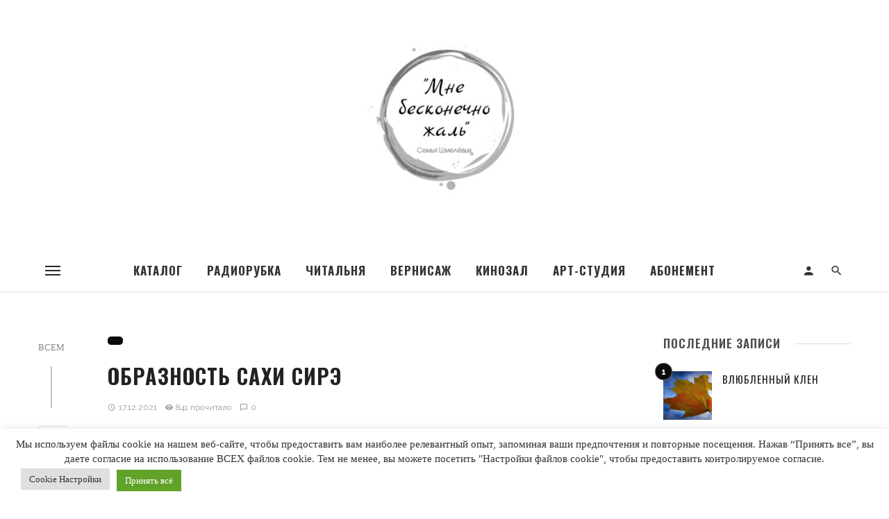

--- FILE ---
content_type: text/html; charset=UTF-8
request_url: https://semya-shmelyovyh.ru/sati-sire/
body_size: 30702
content:
<!DOCTYPE html>
<html lang="ru-RU" prefix="og: https://ogp.me/ns#">
<head>
	<meta charset="UTF-8" />
    
    <meta name="viewport" content="width=device-width, initial-scale=1"/>
    
    <link rel="profile" href="/gmpg.org/xfn/11" />
    
    <!-- Schema meta -->
        <script type="application/ld+json">
    {
          "@context": "http://schema.org",
          "@type": "NewsArticle",
          "mainEntityOfPage": {
            "@type": "WebPage",
            "@id": "https://semya-shmelyovyh.ru/sati-sire/"
          },
          "headline": "Образность Сахи Сирэ",
          "image": [
            ""
           ],
          "datePublished": "2021-12-17T15:59:16+00:00",
          "dateModified": "2024-12-04T16:30:23+03:00",
          "author": {
            "@type": "Person",
            "name": "semya_adm"
          },
           "publisher": {
            "@type": "Organization",
            "name": "Мне бесконечно жаль...",
            "logo": {
              "@type": "ImageObject",
              "url": "https://semya-shmelyovyh.ru/wp-content/uploads/2021/04/logo-e1618136765407.jpg"
            }
          },
          "description": ""
        }
        </script>
        
    <script type="application/javascript">var ajaxurl = "https://semya-shmelyovyh.ru/wp-admin/admin-ajax.php"</script>
<!-- SEO от Rank Math - https://s.rankmath.com/home -->
<title>Образность Сахи Сирэ - Мне бесконечно жаль...</title>
<meta name="description" content="Свет полярного сиянья над равниной полыхал. В тишине гортанный голос то звенел, то затихал. Мы совсем не замечали, как в пути часы текут, Потому что нам за"/>
<meta name="robots" content="index, follow, max-snippet:-1, max-video-preview:-1, max-image-preview:large"/>
<link rel="canonical" href="https://semya-shmelyovyh.ru/sati-sire/" />
<meta property="og:locale" content="ru_RU" />
<meta property="og:type" content="article" />
<meta property="og:title" content="Образность Сахи Сирэ - Мне бесконечно жаль..." />
<meta property="og:description" content="Свет полярного сиянья над равниной полыхал. В тишине гортанный голос то звенел, то затихал. Мы совсем не замечали, как в пути часы текут, Потому что нам за" />
<meta property="og:url" content="https://semya-shmelyovyh.ru/sati-sire/" />
<meta property="og:site_name" content="Мне бесконечно жаль..." />
<meta property="og:updated_time" content="2024-12-04T16:30:23+03:00" />
<meta property="og:image" content="https://semya-shmelyovyh.ru/wp-content/uploads/2021/12/1-4.png" />
<meta property="og:image:secure_url" content="https://semya-shmelyovyh.ru/wp-content/uploads/2021/12/1-4.png" />
<meta property="og:image:width" content="933" />
<meta property="og:image:height" content="907" />
<meta property="og:image:alt" content="Образность Сахи Сирэ" />
<meta property="og:image:type" content="image/png" />
<meta name="twitter:card" content="summary_large_image" />
<meta name="twitter:title" content="Образность Сахи Сирэ - Мне бесконечно жаль..." />
<meta name="twitter:description" content="Свет полярного сиянья над равниной полыхал. В тишине гортанный голос то звенел, то затихал. Мы совсем не замечали, как в пути часы текут, Потому что нам за" />
<meta name="twitter:image" content="https://semya-shmelyovyh.ru/wp-content/uploads/2021/12/1-4.png" />
<script type="application/ld+json" class="rank-math-schema">{"@context":"https://schema.org","@graph":[{"@type":["Person","Organization"],"@id":"https://semya-shmelyovyh.ru/#person","name":"\u041c\u043d\u0435 \u0431\u0435\u0441\u043a\u043e\u043d\u0435\u0447\u043d\u043e \u0436\u0430\u043b\u044c..."},{"@type":"WebSite","@id":"https://semya-shmelyovyh.ru/#website","url":"https://semya-shmelyovyh.ru","name":"\u041c\u043d\u0435 \u0431\u0435\u0441\u043a\u043e\u043d\u0435\u0447\u043d\u043e \u0436\u0430\u043b\u044c...","publisher":{"@id":"https://semya-shmelyovyh.ru/#person"},"inLanguage":"ru-RU"},{"@type":"ImageObject","@id":"http://semya-shmelyovyh.ru/wp-content/uploads/2021/12/1-4.png","url":"http://semya-shmelyovyh.ru/wp-content/uploads/2021/12/1-4.png","width":"200","height":"200","inLanguage":"ru-RU"},{"@type":"Person","@id":"https://semya-shmelyovyh.ru/author/semya_adm/","name":"semya_adm","url":"https://semya-shmelyovyh.ru/author/semya_adm/","image":{"@type":"ImageObject","@id":"https://secure.gravatar.com/avatar/905a28ca59d0a5dafc9de7d2a5c95b16?s=96&amp;d=mm&amp;r=g","url":"https://secure.gravatar.com/avatar/905a28ca59d0a5dafc9de7d2a5c95b16?s=96&amp;d=mm&amp;r=g","caption":"semya_adm","inLanguage":"ru-RU"}},{"@type":"WebPage","@id":"https://semya-shmelyovyh.ru/sati-sire/#webpage","url":"https://semya-shmelyovyh.ru/sati-sire/","name":"\u041e\u0431\u0440\u0430\u0437\u043d\u043e\u0441\u0442\u044c \u0421\u0430\u0445\u0438 \u0421\u0438\u0440\u044d - \u041c\u043d\u0435 \u0431\u0435\u0441\u043a\u043e\u043d\u0435\u0447\u043d\u043e \u0436\u0430\u043b\u044c...","datePublished":"2021-12-17T15:59:16+03:00","dateModified":"2024-12-04T16:30:23+03:00","author":{"@id":"https://semya-shmelyovyh.ru/author/semya_adm/"},"isPartOf":{"@id":"https://semya-shmelyovyh.ru/#website"},"primaryImageOfPage":{"@id":"http://semya-shmelyovyh.ru/wp-content/uploads/2021/12/1-4.png"},"inLanguage":"ru-RU"},{"@type":"BlogPosting","headline":"\u041e\u0431\u0440\u0430\u0437\u043d\u043e\u0441\u0442\u044c \u0421\u0430\u0445\u0438 \u0421\u0438\u0440\u044d - \u041c\u043d\u0435 \u0431\u0435\u0441\u043a\u043e\u043d\u0435\u0447\u043d\u043e \u0436\u0430\u043b\u044c...","datePublished":"2021-12-17T15:59:16+03:00","dateModified":"2024-12-04T16:30:23+03:00","author":{"@id":"https://semya-shmelyovyh.ru/author/semya_adm/"},"publisher":{"@id":"https://semya-shmelyovyh.ru/#person"},"description":"\u0421\u0432\u0435\u0442 \u043f\u043e\u043b\u044f\u0440\u043d\u043e\u0433\u043e \u0441\u0438\u044f\u043d\u044c\u044f \u043d\u0430\u0434 \u0440\u0430\u0432\u043d\u0438\u043d\u043e\u0439 \u043f\u043e\u043b\u044b\u0445\u0430\u043b. \u0412 \u0442\u0438\u0448\u0438\u043d\u0435 \u0433\u043e\u0440\u0442\u0430\u043d\u043d\u044b\u0439 \u0433\u043e\u043b\u043e\u0441 \u0442\u043e \u0437\u0432\u0435\u043d\u0435\u043b, \u0442\u043e \u0437\u0430\u0442\u0438\u0445\u0430\u043b. \u041c\u044b \u0441\u043e\u0432\u0441\u0435\u043c \u043d\u0435 \u0437\u0430\u043c\u0435\u0447\u0430\u043b\u0438, \u043a\u0430\u043a \u0432 \u043f\u0443\u0442\u0438 \u0447\u0430\u0441\u044b \u0442\u0435\u043a\u0443\u0442, \u041f\u043e\u0442\u043e\u043c\u0443 \u0447\u0442\u043e \u043d\u0430\u043c \u0437\u0430","name":"\u041e\u0431\u0440\u0430\u0437\u043d\u043e\u0441\u0442\u044c \u0421\u0430\u0445\u0438 \u0421\u0438\u0440\u044d - \u041c\u043d\u0435 \u0431\u0435\u0441\u043a\u043e\u043d\u0435\u0447\u043d\u043e \u0436\u0430\u043b\u044c...","@id":"https://semya-shmelyovyh.ru/sati-sire/#richSnippet","isPartOf":{"@id":"https://semya-shmelyovyh.ru/sati-sire/#webpage"},"image":{"@id":"http://semya-shmelyovyh.ru/wp-content/uploads/2021/12/1-4.png"},"inLanguage":"ru-RU","mainEntityOfPage":{"@id":"https://semya-shmelyovyh.ru/sati-sire/#webpage"}}]}</script>
<!-- /Rank Math WordPress SEO плагин -->

<link rel='dns-prefetch' href='//fonts.googleapis.com' />
<link rel='dns-prefetch' href='//s.w.org' />
<link rel='preconnect' href='https://fonts.gstatic.com' crossorigin />
<link rel="alternate" type="application/rss+xml" title="Мне бесконечно жаль... &raquo; Лента" href="https://semya-shmelyovyh.ru/feed/" />
<link rel="alternate" type="application/rss+xml" title="Мне бесконечно жаль... &raquo; Лента комментариев" href="https://semya-shmelyovyh.ru/comments/feed/" />
<link rel="alternate" type="application/rss+xml" title="Мне бесконечно жаль... &raquo; Лента комментариев к &laquo;Образность Сахи Сирэ&raquo;" href="https://semya-shmelyovyh.ru/sati-sire/feed/" />
<script type="text/javascript">
window._wpemojiSettings = {"baseUrl":"https:\/\/s.w.org\/images\/core\/emoji\/13.1.0\/72x72\/","ext":".png","svgUrl":"https:\/\/s.w.org\/images\/core\/emoji\/13.1.0\/svg\/","svgExt":".svg","source":{"concatemoji":"https:\/\/semya-shmelyovyh.ru\/wp-includes\/js\/wp-emoji-release.min.js?ver=5.9.12"}};
/*! This file is auto-generated */
!function(e,a,t){var n,r,o,i=a.createElement("canvas"),p=i.getContext&&i.getContext("2d");function s(e,t){var a=String.fromCharCode;p.clearRect(0,0,i.width,i.height),p.fillText(a.apply(this,e),0,0);e=i.toDataURL();return p.clearRect(0,0,i.width,i.height),p.fillText(a.apply(this,t),0,0),e===i.toDataURL()}function c(e){var t=a.createElement("script");t.src=e,t.defer=t.type="text/javascript",a.getElementsByTagName("head")[0].appendChild(t)}for(o=Array("flag","emoji"),t.supports={everything:!0,everythingExceptFlag:!0},r=0;r<o.length;r++)t.supports[o[r]]=function(e){if(!p||!p.fillText)return!1;switch(p.textBaseline="top",p.font="600 32px Arial",e){case"flag":return s([127987,65039,8205,9895,65039],[127987,65039,8203,9895,65039])?!1:!s([55356,56826,55356,56819],[55356,56826,8203,55356,56819])&&!s([55356,57332,56128,56423,56128,56418,56128,56421,56128,56430,56128,56423,56128,56447],[55356,57332,8203,56128,56423,8203,56128,56418,8203,56128,56421,8203,56128,56430,8203,56128,56423,8203,56128,56447]);case"emoji":return!s([10084,65039,8205,55357,56613],[10084,65039,8203,55357,56613])}return!1}(o[r]),t.supports.everything=t.supports.everything&&t.supports[o[r]],"flag"!==o[r]&&(t.supports.everythingExceptFlag=t.supports.everythingExceptFlag&&t.supports[o[r]]);t.supports.everythingExceptFlag=t.supports.everythingExceptFlag&&!t.supports.flag,t.DOMReady=!1,t.readyCallback=function(){t.DOMReady=!0},t.supports.everything||(n=function(){t.readyCallback()},a.addEventListener?(a.addEventListener("DOMContentLoaded",n,!1),e.addEventListener("load",n,!1)):(e.attachEvent("onload",n),a.attachEvent("onreadystatechange",function(){"complete"===a.readyState&&t.readyCallback()})),(n=t.source||{}).concatemoji?c(n.concatemoji):n.wpemoji&&n.twemoji&&(c(n.twemoji),c(n.wpemoji)))}(window,document,window._wpemojiSettings);
</script>
<style type="text/css">
img.wp-smiley,
img.emoji {
	display: inline !important;
	border: none !important;
	box-shadow: none !important;
	height: 1em !important;
	width: 1em !important;
	margin: 0 0.07em !important;
	vertical-align: -0.1em !important;
	background: none !important;
	padding: 0 !important;
}
</style>
	<link rel='stylesheet' id='login-with-ajax-css'  href='https://semya-shmelyovyh.ru/wp-content/themes/ceris/plugins/login-with-ajax/widget.css?ver=3.1.11' type='text/css' media='all' />
<link rel='stylesheet' id='wp-block-library-css'  href='https://semya-shmelyovyh.ru/wp-includes/css/dist/block-library/style.min.css?ver=5.9.12' type='text/css' media='all' />
<style id='global-styles-inline-css' type='text/css'>
body{--wp--preset--color--black: #000000;--wp--preset--color--cyan-bluish-gray: #abb8c3;--wp--preset--color--white: #ffffff;--wp--preset--color--pale-pink: #f78da7;--wp--preset--color--vivid-red: #cf2e2e;--wp--preset--color--luminous-vivid-orange: #ff6900;--wp--preset--color--luminous-vivid-amber: #fcb900;--wp--preset--color--light-green-cyan: #7bdcb5;--wp--preset--color--vivid-green-cyan: #00d084;--wp--preset--color--pale-cyan-blue: #8ed1fc;--wp--preset--color--vivid-cyan-blue: #0693e3;--wp--preset--color--vivid-purple: #9b51e0;--wp--preset--gradient--vivid-cyan-blue-to-vivid-purple: linear-gradient(135deg,rgba(6,147,227,1) 0%,rgb(155,81,224) 100%);--wp--preset--gradient--light-green-cyan-to-vivid-green-cyan: linear-gradient(135deg,rgb(122,220,180) 0%,rgb(0,208,130) 100%);--wp--preset--gradient--luminous-vivid-amber-to-luminous-vivid-orange: linear-gradient(135deg,rgba(252,185,0,1) 0%,rgba(255,105,0,1) 100%);--wp--preset--gradient--luminous-vivid-orange-to-vivid-red: linear-gradient(135deg,rgba(255,105,0,1) 0%,rgb(207,46,46) 100%);--wp--preset--gradient--very-light-gray-to-cyan-bluish-gray: linear-gradient(135deg,rgb(238,238,238) 0%,rgb(169,184,195) 100%);--wp--preset--gradient--cool-to-warm-spectrum: linear-gradient(135deg,rgb(74,234,220) 0%,rgb(151,120,209) 20%,rgb(207,42,186) 40%,rgb(238,44,130) 60%,rgb(251,105,98) 80%,rgb(254,248,76) 100%);--wp--preset--gradient--blush-light-purple: linear-gradient(135deg,rgb(255,206,236) 0%,rgb(152,150,240) 100%);--wp--preset--gradient--blush-bordeaux: linear-gradient(135deg,rgb(254,205,165) 0%,rgb(254,45,45) 50%,rgb(107,0,62) 100%);--wp--preset--gradient--luminous-dusk: linear-gradient(135deg,rgb(255,203,112) 0%,rgb(199,81,192) 50%,rgb(65,88,208) 100%);--wp--preset--gradient--pale-ocean: linear-gradient(135deg,rgb(255,245,203) 0%,rgb(182,227,212) 50%,rgb(51,167,181) 100%);--wp--preset--gradient--electric-grass: linear-gradient(135deg,rgb(202,248,128) 0%,rgb(113,206,126) 100%);--wp--preset--gradient--midnight: linear-gradient(135deg,rgb(2,3,129) 0%,rgb(40,116,252) 100%);--wp--preset--duotone--dark-grayscale: url('#wp-duotone-dark-grayscale');--wp--preset--duotone--grayscale: url('#wp-duotone-grayscale');--wp--preset--duotone--purple-yellow: url('#wp-duotone-purple-yellow');--wp--preset--duotone--blue-red: url('#wp-duotone-blue-red');--wp--preset--duotone--midnight: url('#wp-duotone-midnight');--wp--preset--duotone--magenta-yellow: url('#wp-duotone-magenta-yellow');--wp--preset--duotone--purple-green: url('#wp-duotone-purple-green');--wp--preset--duotone--blue-orange: url('#wp-duotone-blue-orange');--wp--preset--font-size--small: 13px;--wp--preset--font-size--medium: 20px;--wp--preset--font-size--large: 36px;--wp--preset--font-size--x-large: 42px;}.has-black-color{color: var(--wp--preset--color--black) !important;}.has-cyan-bluish-gray-color{color: var(--wp--preset--color--cyan-bluish-gray) !important;}.has-white-color{color: var(--wp--preset--color--white) !important;}.has-pale-pink-color{color: var(--wp--preset--color--pale-pink) !important;}.has-vivid-red-color{color: var(--wp--preset--color--vivid-red) !important;}.has-luminous-vivid-orange-color{color: var(--wp--preset--color--luminous-vivid-orange) !important;}.has-luminous-vivid-amber-color{color: var(--wp--preset--color--luminous-vivid-amber) !important;}.has-light-green-cyan-color{color: var(--wp--preset--color--light-green-cyan) !important;}.has-vivid-green-cyan-color{color: var(--wp--preset--color--vivid-green-cyan) !important;}.has-pale-cyan-blue-color{color: var(--wp--preset--color--pale-cyan-blue) !important;}.has-vivid-cyan-blue-color{color: var(--wp--preset--color--vivid-cyan-blue) !important;}.has-vivid-purple-color{color: var(--wp--preset--color--vivid-purple) !important;}.has-black-background-color{background-color: var(--wp--preset--color--black) !important;}.has-cyan-bluish-gray-background-color{background-color: var(--wp--preset--color--cyan-bluish-gray) !important;}.has-white-background-color{background-color: var(--wp--preset--color--white) !important;}.has-pale-pink-background-color{background-color: var(--wp--preset--color--pale-pink) !important;}.has-vivid-red-background-color{background-color: var(--wp--preset--color--vivid-red) !important;}.has-luminous-vivid-orange-background-color{background-color: var(--wp--preset--color--luminous-vivid-orange) !important;}.has-luminous-vivid-amber-background-color{background-color: var(--wp--preset--color--luminous-vivid-amber) !important;}.has-light-green-cyan-background-color{background-color: var(--wp--preset--color--light-green-cyan) !important;}.has-vivid-green-cyan-background-color{background-color: var(--wp--preset--color--vivid-green-cyan) !important;}.has-pale-cyan-blue-background-color{background-color: var(--wp--preset--color--pale-cyan-blue) !important;}.has-vivid-cyan-blue-background-color{background-color: var(--wp--preset--color--vivid-cyan-blue) !important;}.has-vivid-purple-background-color{background-color: var(--wp--preset--color--vivid-purple) !important;}.has-black-border-color{border-color: var(--wp--preset--color--black) !important;}.has-cyan-bluish-gray-border-color{border-color: var(--wp--preset--color--cyan-bluish-gray) !important;}.has-white-border-color{border-color: var(--wp--preset--color--white) !important;}.has-pale-pink-border-color{border-color: var(--wp--preset--color--pale-pink) !important;}.has-vivid-red-border-color{border-color: var(--wp--preset--color--vivid-red) !important;}.has-luminous-vivid-orange-border-color{border-color: var(--wp--preset--color--luminous-vivid-orange) !important;}.has-luminous-vivid-amber-border-color{border-color: var(--wp--preset--color--luminous-vivid-amber) !important;}.has-light-green-cyan-border-color{border-color: var(--wp--preset--color--light-green-cyan) !important;}.has-vivid-green-cyan-border-color{border-color: var(--wp--preset--color--vivid-green-cyan) !important;}.has-pale-cyan-blue-border-color{border-color: var(--wp--preset--color--pale-cyan-blue) !important;}.has-vivid-cyan-blue-border-color{border-color: var(--wp--preset--color--vivid-cyan-blue) !important;}.has-vivid-purple-border-color{border-color: var(--wp--preset--color--vivid-purple) !important;}.has-vivid-cyan-blue-to-vivid-purple-gradient-background{background: var(--wp--preset--gradient--vivid-cyan-blue-to-vivid-purple) !important;}.has-light-green-cyan-to-vivid-green-cyan-gradient-background{background: var(--wp--preset--gradient--light-green-cyan-to-vivid-green-cyan) !important;}.has-luminous-vivid-amber-to-luminous-vivid-orange-gradient-background{background: var(--wp--preset--gradient--luminous-vivid-amber-to-luminous-vivid-orange) !important;}.has-luminous-vivid-orange-to-vivid-red-gradient-background{background: var(--wp--preset--gradient--luminous-vivid-orange-to-vivid-red) !important;}.has-very-light-gray-to-cyan-bluish-gray-gradient-background{background: var(--wp--preset--gradient--very-light-gray-to-cyan-bluish-gray) !important;}.has-cool-to-warm-spectrum-gradient-background{background: var(--wp--preset--gradient--cool-to-warm-spectrum) !important;}.has-blush-light-purple-gradient-background{background: var(--wp--preset--gradient--blush-light-purple) !important;}.has-blush-bordeaux-gradient-background{background: var(--wp--preset--gradient--blush-bordeaux) !important;}.has-luminous-dusk-gradient-background{background: var(--wp--preset--gradient--luminous-dusk) !important;}.has-pale-ocean-gradient-background{background: var(--wp--preset--gradient--pale-ocean) !important;}.has-electric-grass-gradient-background{background: var(--wp--preset--gradient--electric-grass) !important;}.has-midnight-gradient-background{background: var(--wp--preset--gradient--midnight) !important;}.has-small-font-size{font-size: var(--wp--preset--font-size--small) !important;}.has-medium-font-size{font-size: var(--wp--preset--font-size--medium) !important;}.has-large-font-size{font-size: var(--wp--preset--font-size--large) !important;}.has-x-large-font-size{font-size: var(--wp--preset--font-size--x-large) !important;}
</style>
<link rel='stylesheet' id='fontawesome-latest-css-css'  href='https://semya-shmelyovyh.ru/wp-content/plugins/accesspress-social-login-lite/css/font-awesome/fontawesome.css?ver=3.4.7' type='text/css' media='all' />
<link rel='stylesheet' id='apsl-frontend-css-css'  href='https://semya-shmelyovyh.ru/wp-content/plugins/accesspress-social-login-lite/css/frontend.css?ver=3.4.7' type='text/css' media='all' />
<link rel='stylesheet' id='avatar-manager-css'  href='https://semya-shmelyovyh.ru/wp-content/plugins/avatar-manager/assets/css/avatar-manager.min.css?ver=1.2.1' type='text/css' media='all' />
<link rel='stylesheet' id='contact-form-7-css'  href='https://semya-shmelyovyh.ru/wp-content/plugins/contact-form-7/includes/css/styles.css?ver=5.4.2' type='text/css' media='all' />
<link rel='stylesheet' id='cookie-law-info-css'  href='https://semya-shmelyovyh.ru/wp-content/plugins/cookie-law-info/public/css/cookie-law-info-public.css?ver=2.0.6' type='text/css' media='all' />
<link rel='stylesheet' id='cookie-law-info-gdpr-css'  href='https://semya-shmelyovyh.ru/wp-content/plugins/cookie-law-info/public/css/cookie-law-info-gdpr.css?ver=2.0.6' type='text/css' media='all' />
<link rel='stylesheet' id='widgetopts-styles-css'  href='https://semya-shmelyovyh.ru/wp-content/plugins/widget-options/assets/css/widget-options.css' type='text/css' media='all' />
<link rel='stylesheet' id='ceris-vendors-css'  href='https://semya-shmelyovyh.ru/wp-content/themes/ceris/css/vendors.css?ver=5.9.12' type='text/css' media='all' />
<link rel='stylesheet' id='ceris-style-css'  href='https://semya-shmelyovyh.ru/wp-content/themes/ceris/css/style.css?ver=5.9.12' type='text/css' media='all' />
<style id='ceris-style-inline-css' type='text/css'>
.sticky-header.is-fixed > .navigation-bar
                                        {background: #fff;}.site-footer, .footer-3.site-footer, .footer-5.site-footer, .footer-6.site-footer , .site-footer.footer-7 .site-footer__section:first-child, .site-footer.footer-8 .site-footer__section:first-child
                                        {background: #ffffff;}.atbs-ceris-block:not(:last-child) {margin-bottom: 65px;}@media(min-width: 576px){.atbs-ceris-block-custom-margin .block-heading:not(.widget__title){margin-bottom: 40px;} }::selection {color: #FFF; background: #0B0B0B;}::-webkit-selection {color: #FFF; background: #0B0B0B;}.scroll-count-percent .progress__value {stroke: #0B0B0B;}  .ceris-feature-i .sub-posts .block-heading__view-all a, .atbs-ceris-carousel.atbs-ceris-carousel-post-vertical .owl-prev, .atbs-ceris-carousel.atbs-ceris-carousel-post-vertical .owl-next, .post--overlay-back-face .button__readmore:hover i, .post--vertical-has-media .list-index, .navigation--main .sub-menu li:hover>a, .infinity-single-trigger:before, .ceris-icon-load-infinity-single:before, .atbs-article-reactions .atbs-reactions-content.active .atbs-reaction-count, .atbs-article-reactions .atbs-reactions-content:active .atbs-reaction-count, .post-slider-text-align-center .owl-carousel .owl-prev, .post-slider-text-align-center .owl-carousel .owl-next, .ceris-category-tiles .owl-carousel .owl-prev, .ceris-category-tiles .owl-carousel .owl-next, 
                                    a.block-heading__secondary, .atbs-ceris-pagination a.btn-default, 
                                    .atbs-ceris-pagination a.btn-default:active, 
                                    .atbs-ceris-pagination a.btn-default:hover, 
                                    .atbs-ceris-pagination a.btn-default:focus, 
                                    .atbs-ceris-search-full .result-default, 
                                    .atbs-ceris-search-full .result-default .search-module-heading, 
                                    .search-module-heading, .atbs-ceris-post--grid-c-update .atbs-ceris-carousel.nav-circle .owl-prev, .single .entry-meta .entry-author__name, .pagination-circle .atbs-ceris-pagination__item.atbs-ceris-pagination__item-next:hover,
                                    .pagination-circle .atbs-ceris-pagination__item.atbs-ceris-pagination__item-prev:hover, 
                                    .atbs-ceris-video-has-post-list .main-post .post-type-icon, .widget-subscribe .subscribe-form__fields button, 
                                    .list-index, a, a:hover, a:focus, a:active, .color-primary, .site-title, 
                                    .entry-tags ul > li > a:hover, .social-share-label, .ceris-single .single-header--top .entry-author__name, .atbs-ceris-widget-indexed-posts-b .posts-list > li .post__title:after, .posts-navigation .post:hover .posts-navigation__label,
                                    .posts-navigation .post:hover .post__title, .sticky-ceris-post .cerisStickyMark i, .typography-copy blockquote:before, .comment-content blockquote:before, .listing--list-large .post__readmore:hover .readmore__text,
                                    .post--horizontal-reverse-big.post--horizontal-reverse-big__style-3 .post__readmore .readmore__text:hover, .reviews-score-average, .star-item.star-full i:before,
                                    .wc-block-grid__product-rating .star-rating span:before, .wc-block-grid__product-rating .wc-block-grid__product-rating__stars span:before,
                                    .woocommerce-message::before, .woocommerce-info::before, .woocommerce-error::before, .woocommerce-downloads .woocommerce-info:before
            {color: #0B0B0B;}.ceris-grid-j .icon-has-animation .btn-play-left-not-center.post-type-icon:after, div.wpforms-container-full .wpforms-form button[type=submit], div.wpforms-container-full .wpforms-form button[type=submit]:hover{background-color: #0B0B0B;} .ceris-grid-j .btn-play-left-not-center .circle, .scroll-count-percent .btn-bookmark-icon .bookmark-status-saved path {fill: #0B0B0B;} .infinity-single-trigger:before, .ceris-grid-j .btn-play-left-not-center .g-path path{fill: #fff;}@media(max-width: 768px) {.ceris-grid-j .icon-has-animation .btn-play-left-not-center.post-type-icon:after{background-color: #fff;} }@media(max-width: 768px) {.ceris-grid-j .btn-play-left-not-center .circle{fill: #fff;} } @media(max-width: 768px) {.ceris-grid-j .btn-play-left-not-center .g-path path{fill: #000;} }@media(max-width: 768px) {.ceris-module-video .post-list-no-thumb-3i .posts-no-thumb .post-type-icon:after{background-color: #0B0B0B;} }@media(max-width: 768px) {.ceris-module-video .post-list-no-thumb-3i .list-item .posts-no-thumb:hover .post-type-icon:after{background-color: #fff;} }@media(max-width: 768px) {.ceris-module-video .post-list-no-thumb-3i .list-item:first-child .posts-no-thumb:hover .post-type-icon:after{background-color: #fff;} }@media(max-width: 768px) {.ceris-module-video .post-list-no-thumb-3i:hover .list-item:first-child .posts-no-thumb .post-type-icon:after{background-color: #0B0B0B;} }@media(max-width: 768px) {.ceris-module-video .post-list-no-thumb-3i .list-item:first-child .posts-no-thumb:hover .post-type-icon:after{background-color: #fff;} }@media (max-width: 380px){.featured-slider-d .owl-carousel .owl-dot.active span{background-color: #0B0B0B;}}.g-path path {fill: #000;} .circle{fill: #fff;}@media(max-width: 576px) {.atbs-ceris-post--vertical-3i-row .post--vertical .post__cat{background-color: #0B0B0B;} }.atbs-article-reactions .atbs-reactions-content:hover{
                border-color: rgba(11, 11, 11,0.3);
            } .post-no-thumb-height-default:hover{
                box-shadow: 0 45px 25px -20px rgba(11, 11, 11,0.27);
            } .ceris-feature-h .owl-item.active .post--overlay-height-275 .post__thumb--overlay.post__thumb:after{
                background-color: rgba(11, 11, 11,0.8);
            } .post-list-no-thumb-3i .list-item:first-child:hover:before, .post-list-no-thumb-3i .list-item:hover:before{
                background-color: rgba(11, 11, 11, 0.4);
            } .ceris-grid-carousel-d .owl-stage .post--card-overlay-middle-has-hidden-content:hover .post__thumb--overlay.post__thumb:after, .ceris-grid-carousel-d .owl-stage .owl-item.active.center .post--card-overlay-middle-has-hidden-content:hover .post__thumb--overlay.post__thumb:after{
                -webkit-box-shadow: 0px 20px 27px 0 rgba(11, 11, 11,0.2);
                box-shadow: 0px 20px 27px 0 rgba(11, 11, 11,0.2);
            } @media(min-width:992px){
                                .post--overlay-hover-effect .post__thumb--overlay.post__thumb:after{
                                    background-color: #0B0B0B;
                                }
            }.atbs-ceris-block__aside-left .banner__button, .ceris-feature-k .atbs-ceris-carousel-nav-custom-holder .owl-prev:hover, .ceris-feature-k .atbs-ceris-carousel-nav-custom-holder .owl-next:hover, .ceris-feature-k .atbs-ceris-block__inner::before, .ceris-feature-i .atbs-ceris-carousel-nav-custom-holder .owl-prev:hover, .ceris-feature-i .atbs-ceris-carousel-nav-custom-holder .owl-next:hover, .ceris-feature-j .sub-posts .atbs-ceris-carousel-nav-custom-holder .owl-prev:hover, .ceris-feature-j .sub-posts .atbs-ceris-carousel-nav-custom-holder .owl-next:hover, .ceris-feature-h .owl-item.active + .owl-item.active .post--overlay-height-275 .post__cat-has-line:before, .atbs-ceris-carousel.atbs-ceris-carousel-post-vertical .owl-prev:hover, .atbs-ceris-carousel.atbs-ceris-carousel-post-vertical .owl-next:hover, .ceris-feature-f .button__readmore--round:hover i, .post--overlay-hover-effect .post__text-backface .post__readmore .button__readmore:hover,
             
             .post--overlay-hover-effect.post--overlay-bottom,
              .post--overlay-back-face,
              .pagination-circle .atbs-ceris-pagination__item:not(.atbs-ceris-pagination__dots):hover, .open-sub-col, .atbs-ceris-posts-feature-a-update .atbs-ceris-carousel.nav-circle .owl-prev:hover,
            .atbs-ceris-posts-feature-a-update .atbs-ceris-carousel.nav-circle .owl-next:hover, .owl-carousel.button--dots-center-nav .owl-prev:hover, .owl-carousel.button--dots-center-nav .owl-next:hover, .section-has-subscribe-no-border > .btn:focus, .section-has-subscribe-no-border > .btn:active, .section-has-subscribe-no-border > *:hover, .widget-slide .atbs-ceris-carousel .owl-dot.active span, .featured-slider-e .owl-carousel .owl-prev:hover, .featured-slider-e .owl-carousel .owl-next:hover, .post--horizontal-hasbackground.post:hover, .post-slider-text-align-center .owl-carousel .owl-prev:hover, .post-slider-text-align-center .owl-carousel .owl-next:hover, .atbs-ceris-pagination [class*='js-ajax-load-']:active, .atbs-ceris-pagination [class*='js-ajax-load-']:hover, .atbs-ceris-pagination [class*='js-ajax-load-']:focus, .atbs-ceris-widget-indexed-posts-a .posts-list>li .post__thumb:after, .post-list-no-thumb-3i:hover .list-item:first-child .post__cat:before, .header-17 .btn-subscribe-theme, .header-13 .btn-subscribe-theme, .header-16 .offcanvas-menu-toggle.navigation-bar-btn, .atbs-ceris-widget-posts-list.atbs-ceris-widget-posts-list-overlay-first ul:hover li.active .post--overlay .post__cat:before, .dots-circle .owl-dot.active span, .atbs-ceris-search-full .popular-tags .entry-tags ul > li > a, .atbs-ceris-search-full .form-control, .atbs-ceris-post--grid-g-update .post-grid-carousel .owl-dot.active span, .nav-row-circle .owl-prev:hover, .nav-row-circle .owl-next:hover, .post--grid--2i_row .post-no-thumb-title-line, .atbs-ceris-post--grid-d-update .post-no-thumb-title-line, .atbs-ceris-posts-feature .post-sub .list-item:hover .post__cat:before, .atbs-ceris-post--grid-c-update .post-main .owl-item.active + .owl-item.active .post__cat:before, .atbs-ceris-post--grid-c-update .atbs-ceris-carousel.nav-circle .owl-next, .atbs-ceris-post--grid-c-update .post-main .owl-item.active .post-no-thumb-title-line, .post-no-thumb-height-default:hover, .carousel-dots-count-number .owl-dot.active span, .header-16 .btn-subscribe-theme, .header-14 .btn-subscribe-theme, .header-11 .btn-subscribe-theme, .atbs-ceris-pagination [class*='js-ajax-load-'], .atbs-ceris-post--overlay-first-big .post--overlay:hover .background-img:after, .post-list-no-thumb-3i .list-item:hover, .post__cat-has-line:before, .category-tile__name, .cat-0.cat-theme-bg.cat-theme-bg, .primary-bg-color, .navigation--main > li > a:before, .atbs-ceris-pagination__item-current, .atbs-ceris-pagination__item-current:hover, 
            .atbs-ceris-pagination__item-current:focus, .atbs-ceris-pagination__item-current:active, .atbs-ceris-pagination--next-n-prev .atbs-ceris-pagination__links a:last-child .atbs-ceris-pagination__item,
            .subscribe-form__fields input[type='submit'], .has-overlap-bg:before, .post__cat--bg, a.post__cat--bg, .entry-cat--bg, a.entry-cat--bg, 
            .comments-count-box, .atbs-ceris-widget--box .widget__title, 
            .widget_calendar td a:before, .widget_calendar #today, .widget_calendar #today a, .entry-action-btn, .posts-navigation__label:before, 
            .comment-form .form-submit input[type='submit'], .atbs-ceris-carousel-dots-b .swiper-pagination-bullet-active,
             .site-header--side-logo .header-logo:not(.header-logo--mobile), .list-square-bullet > li > *:before, .list-square-bullet-exclude-first > li:not(:first-child) > *:before,
             .btn-primary, .btn-primary:active, .btn-primary:focus, .btn-primary:hover, 
             .btn-primary.active.focus, .btn-primary.active:focus, .btn-primary.active:hover, .btn-primary:active.focus, .btn-primary:active:focus, .btn-primary:active:hover, .header-10 .navigation--main > li > a:before, 
             .atbs-ceris-feature-slider .post__readmore, .atbs-ceris-grid-carousel .atbs-ceris-carousel .owl-dot:last-child.active span, .atbs-ceris-grid-carousel .atbs-ceris-carousel .owl-dot.active span,  
             .atbs-ceris-post-slide-has-list .atbs-ceris-post-slide-text-center .atbs-ceris-carousel .owl-dot.active span, 
             .pagination-circle .atbs-ceris-pagination__item:hover, .pagination-circle .atbs-ceris-pagination__item.atbs-ceris-pagination__item-current, .social-share-label:before, .social-share ul li a svg:hover, 
             .comment-form .form-submit input[type='submit'], input[type='button']:not(.btn), input[type='reset']:not(.btn), input[type='submit']:not(.btn), .form-submit input, 
             .comment-form .form-submit input[type='submit']:active, .comment-form .form-submit input[type='submit']:focus, .comment-form .form-submit input[type='submit']:hover,
             .reviews-rating .rating-form .rating-submit, .reviews-rating .rating-form .rating-submit:hover, .ceris-bookmark-page-notification,
             .rating-star, .score-item .score-percent, .ceris-grid-w .post-slide .owl-carousel, .widget-subscribe .widget-subscribe__inner,
             .ceris-grid-carousel-d .owl-stage .post--card-overlay-middle-has-hidden-content:hover .post__thumb--overlay.post__thumb:after, .ceris-grid-carousel-d .owl-stage .owl-item.active.center .post--card-overlay-middle-has-hidden-content:hover .post__thumb--overlay.post__thumb:after,
             .post--vertical-thumb-70-background .button__readmore--outline:hover i, .atbs-ceris-search-full--result .atbs-ceris-pagination .btn,
             .atbs-ceris-posts-feature-c-update.ceris-light-mode .owl-carousel .owl-prev:hover, .atbs-ceris-posts-feature-c-update.ceris-light-mode .owl-carousel .owl-next:hover,
             .editor-styles-wrapper .wc-block-grid__products .wc-block-grid__product .wc-block-grid__product-onsale, .wc-block-grid__product-onsale,
             .woocommerce .wc-block-grid__product .wp-block-button__link:hover, .woocommerce ul.products li.product .onsale, 
             .woocommerce .editor-styles-wrapper .wc-block-grid__products .wc-block-grid__product .wc-block-grid__product-onsale, .woocommerce .wc-block-grid__product-onsale,
             .woocommerce #respond input#submit, .woocommerce #respond input#submit:hover, .woocommerce a.button:hover, .woocommerce button.button:hover, .woocommerce input.button:hover,
             .woocommerce .wp-block-button__link, .woocommerce .wp-block-button:not(.wc-block-grid__product-add-to-cart) .wp-block-button__link,
             .woocommerce nav.woocommerce-pagination ul li a:focus, .woocommerce nav.woocommerce-pagination ul li a:hover, .woocommerce nav.woocommerce-pagination ul li span.current,
             .woocommerce div.product form.cart .button, .woocommerce div.product .woocommerce-tabs ul.tabs li.active, .woocommerce-Tabs-panel .comment-reply-title:before,
             .woocommerce button.button, .woocommerce a.button.wc-backward, .woocommerce a.button.alt, .woocommerce a.button.alt:hover,
             .woocommerce-message a.button, .woocommerce-downloads .woocommerce-Message a.button,
             .woocommerce button.button.alt, .woocommerce button.button.alt:hover, .woocommerce.widget_product_search .woocommerce-product-search button,
             .woocommerce .widget_price_filter .ui-slider .ui-slider-range, .woocommerce .widget_price_filter .ui-slider .ui-slider-handle, .header-current-reading-article .current-reading-article-label,
             #cookie-notice .cn-button, .atbs-ceris-widget-posts-list.atbs-ceris-widget-posts-list-overlay-first .posts-list:hover li.active  .post__cat:before,
             .ceris-mobile-share-socials ul li:hover a, .ceris-admin-delete-review
            {background-color: #0B0B0B;}.site-header--skin-4 .navigation--main > li > a:before
            {background-color: #0B0B0B !important;}@media(max-width: 767px){
                .atbs-ceris-post--grid-c-update .atbs-ceris-carousel.nav-circle .owl-prev,
                .atbs-ceris-post--grid-c-update .atbs-ceris-carousel.nav-circle .owl-next{
                        color: #0B0B0B !important;
                    }
                }.post-score-hexagon .hexagon-svg g path
            {fill: #0B0B0B;}.ceris-feature-k .atbs-ceris-carousel-nav-custom-holder .owl-prev:hover, .ceris-feature-k .atbs-ceris-carousel-nav-custom-holder .owl-next:hover, .ceris-feature-i .atbs-ceris-carousel-nav-custom-holder .owl-prev:hover, .ceris-feature-i .atbs-ceris-carousel-nav-custom-holder .owl-next:hover, .ceris-feature-j .sub-posts .atbs-ceris-carousel-nav-custom-holder .owl-prev:hover, .ceris-feature-j .sub-posts .atbs-ceris-carousel-nav-custom-holder .owl-next:hover, .post--overlay-line-top-hover:hover::after, .ceris-feature-f .button__readmore--round:hover i, .post--overlay-hover-effect .post__text-backface .post__readmore .button__readmore:hover, .ceris-about-module .about__content, .atbs-ceris-posts-feature-a-update .atbs-ceris-carousel.nav-circle .owl-prev:hover,
.atbs-ceris-posts-feature-a-update .atbs-ceris-carousel.nav-circle .owl-next:hover, .owl-carousel.button--dots-center-nav .owl-prev:hover, .owl-carousel.button--dots-center-nav .owl-next:hover, .atbs-article-reactions .atbs-reactions-content.active, .atbs-ceris-pagination [class*='js-ajax-load-']:active, .atbs-ceris-pagination [class*='js-ajax-load-']:hover, .atbs-ceris-pagination [class*='js-ajax-load-']:focus, .atbs-ceris-search-full--result .atbs-ceris-pagination .btn, .atbs-ceris-pagination [class*='js-ajax-load-'], .comment-form .form-submit input[type='submit'], .form-submit input:hover, .comment-form .form-submit input[type='submit']:active, .comment-form .form-submit input[type='submit']:focus, .comment-form .form-submit input[type='submit']:hover, .has-overlap-frame:before, .atbs-ceris-gallery-slider .fotorama__thumb-border, .bypostauthor > .comment-body .comment-author > img,
.post--vertical-thumb-70-background .button__readmore--outline:hover i, .block-heading.block-heading--style-7,
.atbs-ceris-posts-feature-c-update.ceris-light-mode .owl-carousel .owl-prev:hover,
.atbs-ceris-posts-feature-c-update.ceris-light-mode .owl-carousel .owl-next:hover,
.ceris-mobile-share-socials ul li:hover a,
.wc-block-grid__product .wp-block-button__link:hover, .woocommerce #respond input#submit:hover, .woocommerce a.button:hover, .woocommerce button.button:hover, .woocommerce input.button:hover
            {border-color: #0B0B0B;}.atbs-ceris-pagination--next-n-prev .atbs-ceris-pagination__links a:last-child .atbs-ceris-pagination__item:after, .typography-copy blockquote, .comment-content blockquote
            {border-left-color: #0B0B0B;}.comments-count-box:before, .bk-preload-wrapper:after, .woocommerce-error, .woocommerce-message, .woocommerce-info
            {border-top-color: #0B0B0B;}.bk-preload-wrapper:after
            {border-bottom-color: #0B0B0B;}.navigation--offcanvas li > a:after
            {border-right-color: #0B0B0B;}.post--single-cover-gradient .single-header
            {
                background-image: -webkit-linear-gradient( bottom , #0B0B0B 0%, rgba(252, 60, 45, 0.7) 50%, rgba(252, 60, 45, 0) 100%);
                background-image: linear-gradient(to top, #0B0B0B 0%, rgba(252, 60, 45, 0.7) 50%, rgba(252, 60, 45, 0) 100%);
            }@media (max-width: 576px){
                .atbs-ceris-posts-feature .post-sub .list-item:nth-child(2), .atbs-ceris-posts-feature .post-sub .list-item:not(:nth-child(2)) .post__cat-has-line:before {
                    background-color: #0B0B0B;
                }
            }
                .ceris-feature-k .atbs-ceris-block__inner::before{
                    box-shadow: 
                    -210px 0 1px #0B0B0B, -180px 0 1px #0B0B0B, -150px 0 1px #0B0B0B, -120px 0 1px #0B0B0B, -90px 0 1px #0B0B0B, -60px 0 1px #0B0B0B, -30px 0 1px #0B0B0B, 30px 0 1px #0B0B0B, 60px 0 1px #0B0B0B,
                -210px 30px 1px #0B0B0B, -180px 30px 1px #0B0B0B, -150px 30px 1px #0B0B0B, -120px 30px 1px #0B0B0B, -90px 30px 1px #0B0B0B, -60px 30px 1px #0B0B0B, -30px 30px 1px #0B0B0B, 0 30px 1px #0B0B0B, 30px 30px 1px #0B0B0B, 60px 30px 1px #0B0B0B,
                -210px 60px 1px #0B0B0B, -180px 60px 1px #0B0B0B, -150px 60px 1px #0B0B0B, -120px 60px 1px #0B0B0B, -90px 60px 1px #0B0B0B, -60px 60px 1px #0B0B0B, -30px 60px 1px #0B0B0B, 0 60px 1px #0B0B0B, 30px 60px 1px #0B0B0B, 60px 60px 1px #0B0B0B,
                -210px 90px 1px #0B0B0B, -180px 90px 1px #0B0B0B, -150px 90px 1px #0B0B0B, -120px 90px 1px #0B0B0B, -90px 90px 1px #0B0B0B, -60px 90px 1px #0B0B0B, -30px 90px 1px #0B0B0B, 0 90px 1px #0B0B0B, 30px 90px 1px #0B0B0B, 60px 90px 1px #0B0B0B,
                -210px 120px 1px #0B0B0B, -180px 120px 1px #0B0B0B, -150px 120px 1px #0B0B0B, -120px 120px 1px #0B0B0B, -90px 120px 1px #0B0B0B, -60px 120px 1px #0B0B0B, -30px 120px 1px #0B0B0B, 0 120px 1px #0B0B0B, 30px 120px 1px #0B0B0B, 60px 120px 1px #0B0B0B,
                -210px 150px 1px #0B0B0B, -180px 150px 1px #0B0B0B, -150px 150px 1px #0B0B0B, -120px 150px 1px #0B0B0B, -90px 150px 1px #0B0B0B, -60px 150px 1px #0B0B0B, -30px 150px 1px #0B0B0B, 0 150px 1px #0B0B0B, 30px 150px 1px #0B0B0B, 60px 150px 1px #0B0B0B,
                -210px 180px 1px #0B0B0B, -180px 180px 1px #0B0B0B, -150px 180px 1px #0B0B0B, -120px 180px 1px #0B0B0B, -90px 180px 1px #0B0B0B, -60px 180px 1px #0B0B0B, -30px 180px 1px #0B0B0B, 0 180px 1px #0B0B0B, 30px 180px 1px #0B0B0B, 60px 180px 1px #0B0B0B,
                -210px 210px 1px #0B0B0B, -180px 210px 1px #0B0B0B, -150px 210px 1px #0B0B0B, -120px 210px 1px #0B0B0B, -90px 210px 1px #0B0B0B, -60px 210px 1px #0B0B0B, -30px 210px 1px #0B0B0B, 0 210px 1px #0B0B0B, 30px 210px 1px #0B0B0B, 60px 210px 1px #0B0B0B,
                -210px 240px 1px #0B0B0B, -180px 240px 1px #0B0B0B, -150px 240px 1px #0B0B0B, -120px 240px 1px #0B0B0B, -90px 240px 1px #0B0B0B, -60px 240px 1px #0B0B0B, -30px 240px 1px #0B0B0B, 0 240px 1px #0B0B0B, 30px 240px 1px #0B0B0B, 60px 240px 1px #0B0B0B,
                -210px 270px 1px #0B0B0B, -180px 270px 1px #0B0B0B, -150px 270px 1px #0B0B0B, -120px 270px 1px #0B0B0B, -90px 270px 1px #0B0B0B, -60px 270px 1px #0B0B0B, -30px 270px 1px #0B0B0B, 0 270px 1px #0B0B0B, 30px 270px 1px #0B0B0B, 60px 270px 1px #0B0B0B
                
                }
            atbs-ceris-video-box__playlist .is-playing .post__thumb:after { content: 'Now playing'; }
</style>
<link rel='stylesheet' id='child-theme-style-css'  href='https://semya-shmelyovyh.ru/wp-content/themes/ceris-child/style.css?ver=5.9.12' type='text/css' media='all' />
<link rel="preload" as="style" href="https://fonts.googleapis.com/css?family=Oswald:200,300,400,500,600,700%7CRaleway:100,200,300,400,500,600,700,800,900,100italic,200italic,300italic,400italic,500italic,600italic,700italic,800italic,900italic%7CPoppins:100,200,300,400,500,600,700,800,900,100italic,200italic,300italic,400italic,500italic,600italic,700italic,800italic,900italic&#038;display=swap&#038;ver=1627934077" /><link rel="stylesheet" href="https://fonts.googleapis.com/css?family=Oswald:200,300,400,500,600,700%7CRaleway:100,200,300,400,500,600,700,800,900,100italic,200italic,300italic,400italic,500italic,600italic,700italic,800italic,900italic%7CPoppins:100,200,300,400,500,600,700,800,900,100italic,200italic,300italic,400italic,500italic,600italic,700italic,800italic,900italic&#038;display=swap&#038;ver=1627934077" media="print" onload="this.media='all'"><noscript><link rel="stylesheet" href="https://fonts.googleapis.com/css?family=Oswald:200,300,400,500,600,700%7CRaleway:100,200,300,400,500,600,700,800,900,100italic,200italic,300italic,400italic,500italic,600italic,700italic,800italic,900italic%7CPoppins:100,200,300,400,500,600,700,800,900,100italic,200italic,300italic,400italic,500italic,600italic,700italic,800italic,900italic&#038;display=swap&#038;ver=1627934077" /></noscript><script type='text/javascript' src='https://semya-shmelyovyh.ru/wp-includes/js/jquery/jquery.min.js?ver=3.6.0' id='jquery-core-js'></script>
<script type='text/javascript' src='https://semya-shmelyovyh.ru/wp-includes/js/jquery/jquery-migrate.min.js?ver=3.3.2' id='jquery-migrate-js'></script>
<script type='text/javascript' id='login-with-ajax-js-extra'>
/* <![CDATA[ */
var LWA = {"ajaxurl":"https:\/\/semya-shmelyovyh.ru\/wp-admin\/admin-ajax.php"};
/* ]]> */
</script>
<script type='text/javascript' src='https://semya-shmelyovyh.ru/wp-content/plugins/login-with-ajax/widget/login-with-ajax.js?ver=3.1.11' id='login-with-ajax-js'></script>
<script type='text/javascript' src='https://semya-shmelyovyh.ru/wp-content/plugins/accesspress-social-login-lite/js/frontend.js?ver=3.4.7' id='apsl-frontend-js-js'></script>
<script type='text/javascript' src='https://semya-shmelyovyh.ru/wp-content/plugins/avatar-manager/assets/js/avatar-manager.min.js?ver=1.2.1' id='avatar-manager-js'></script>
<script type='text/javascript' id='cookie-law-info-js-extra'>
/* <![CDATA[ */
var Cli_Data = {"nn_cookie_ids":[],"cookielist":[],"non_necessary_cookies":[],"ccpaEnabled":"","ccpaRegionBased":"","ccpaBarEnabled":"","strictlyEnabled":["necessary","obligatoire"],"ccpaType":"gdpr","js_blocking":"1","custom_integration":"","triggerDomRefresh":"","secure_cookies":""};
var cli_cookiebar_settings = {"animate_speed_hide":"500","animate_speed_show":"500","background":"#FFF","border":"#b1a6a6c2","border_on":"","button_1_button_colour":"#61a229","button_1_button_hover":"#4e8221","button_1_link_colour":"#fff","button_1_as_button":"1","button_1_new_win":"","button_2_button_colour":"#333","button_2_button_hover":"#292929","button_2_link_colour":"#444","button_2_as_button":"","button_2_hidebar":"","button_3_button_colour":"#dedfe0","button_3_button_hover":"#b2b2b3","button_3_link_colour":"#333333","button_3_as_button":"1","button_3_new_win":"","button_4_button_colour":"#dedfe0","button_4_button_hover":"#b2b2b3","button_4_link_colour":"#333333","button_4_as_button":"1","button_7_button_colour":"#61a229","button_7_button_hover":"#4e8221","button_7_link_colour":"#fff","button_7_as_button":"1","button_7_new_win":"","font_family":"inherit","header_fix":"","notify_animate_hide":"1","notify_animate_show":"","notify_div_id":"#cookie-law-info-bar","notify_position_horizontal":"right","notify_position_vertical":"bottom","scroll_close":"","scroll_close_reload":"","accept_close_reload":"","reject_close_reload":"","showagain_tab":"","showagain_background":"#fff","showagain_border":"#000","showagain_div_id":"#cookie-law-info-again","showagain_x_position":"100px","text":"#333333","show_once_yn":"","show_once":"10000","logging_on":"","as_popup":"","popup_overlay":"1","bar_heading_text":"","cookie_bar_as":"banner","popup_showagain_position":"bottom-right","widget_position":"left"};
var log_object = {"ajax_url":"https:\/\/semya-shmelyovyh.ru\/wp-admin\/admin-ajax.php"};
/* ]]> */
</script>
<script type='text/javascript' src='https://semya-shmelyovyh.ru/wp-content/plugins/cookie-law-info/public/js/cookie-law-info-public.js?ver=2.0.6' id='cookie-law-info-js'></script>
<link rel="https://api.w.org/" href="https://semya-shmelyovyh.ru/wp-json/" /><link rel="alternate" type="application/json" href="https://semya-shmelyovyh.ru/wp-json/wp/v2/posts/3809" /><link rel="EditURI" type="application/rsd+xml" title="RSD" href="https://semya-shmelyovyh.ru/xmlrpc.php?rsd" />
<link rel="wlwmanifest" type="application/wlwmanifest+xml" href="https://semya-shmelyovyh.ru/wp-includes/wlwmanifest.xml" /> 
<meta name="generator" content="WordPress 5.9.12" />
<link rel='shortlink' href='https://semya-shmelyovyh.ru/?p=3809' />
<link rel="alternate" type="application/json+oembed" href="https://semya-shmelyovyh.ru/wp-json/oembed/1.0/embed?url=https%3A%2F%2Fsemya-shmelyovyh.ru%2Fsati-sire%2F" />
<link rel="alternate" type="text/xml+oembed" href="https://semya-shmelyovyh.ru/wp-json/oembed/1.0/embed?url=https%3A%2F%2Fsemya-shmelyovyh.ru%2Fsati-sire%2F&#038;format=xml" />

<link rel="stylesheet" href="https://semya-shmelyovyh.ru/wp-content/plugins/auto-highslide/highslide/highslide.css" type="text/css" />
<script type="text/javascript" src="https://semya-shmelyovyh.ru/wp-content/plugins/auto-highslide/highslide/highslide-with-html.packed.js"></script>
<script type="text/javascript">
	hs.graphicsDir = "https://semya-shmelyovyh.ru/wp-content/plugins/auto-highslide/highslide/graphics/";
	hs.outlineType = "rounded-black";
	hs.outlineWhileAnimating = true;
	hs.showCredits = false;
</script>
	<meta name="framework" content="Redux 4.1.22" /><style type="text/css" media="screen"></style><link rel="pingback" href="https://semya-shmelyovyh.ru/xmlrpc.php">			<script type="text/javascript">
				var cli_flush_cache = true;
			</script>
		<style type="text/css" id="wp-custom-css">
			.related-posts{
	display: none;

}

.col-md-4{
	width:550px;
}


.single-next-article-info-popup{
display:none;
}

body.category-3 .atbs-ceris-main-col {
	width:100%;
}

body.category-5 div#art-std{
	font-family: 'times new roman';
}


.red {
   font-size: 18pt;
   color: #ff0000;
font-style: italic; }
		</style>
		<style id="ceris_option-dynamic-css" title="dynamic-css" class="redux-options-output">html{font-size:14px;}body{font-family:'Times New Roman', Times,serif,Arial, Helvetica, sans-serif;} .comment-reply-title, .comments-title, .comment-reply-title, .category-tile__name, .block-heading, .block-heading__title, .post-categories__title, .post__title, .entry-title, h1, h2, h3, h4, h5, h6, .h1, .h2, .h3, .h4, .h5, .h6, .text-font-primary, .social-tile__title, .widget_recent_comments .recentcomments > a, .widget_recent_entries li > a, .modal-title.modal-title, .author-box .author-name a, .comment-author, .widget_calendar caption, .widget_categories li>a, .widget_meta ul, .widget_recent_comments .recentcomments>a, .widget_recent_entries li>a, .widget_pages li>a, 
                            .ceris-reviews-section .heading-title, .score-item .score-name, .score-item .score-number, .reviews-score-average, .btn-open-form-rating, .btn-open-form-rating label,
                            .scroll-count-percent .percent-number, .scroll-count-percent .btn-bookmark-icon, .open-sub-col, .ceris-about-module .about__title,
                            .post--overlay-hover-effect .post__text-backface .post__title, .atbs-ceris-mega-menu .post__title, .atbs-ceris-mega-menu .post__title a, .widget__title-text{font-family:Oswald,Arial, Helvetica, sans-serif;text-transform:uppercase;letter-spacing:1px;}.text-font-secondary, .block-heading__subtitle, .widget_nav_menu ul, .typography-copy blockquote, .comment-content blockquote{font-family:Raleway,Arial, Helvetica, sans-serif;}.mobile-header-btn, .menu, .meta-text, a.meta-text, .meta-font, a.meta-font, .text-font-tertiary, .block-heading-tabs, .block-heading-tabs > li > a, input[type="button"]:not(.btn), input[type="reset"]:not(.btn), input[type="submit"]:not(.btn), .btn, label, .page-nav, .post-score, .post-score-hexagon .post-score-value, .post__cat, a.post__cat, .entry-cat, 
                            a.entry-cat, .read-more-link, .post__meta, .entry-meta, .entry-author__name, a.entry-author__name, .comments-count-box, .atbs-ceris-widget-indexed-posts-a .posts-list > li .post__thumb:after, .atbs-ceris-widget-indexed-posts-b .posts-list > li .post__title:after, .atbs-ceris-widget-indexed-posts-c .list-index, .social-tile__count, .widget_recent_comments .comment-author-link, .atbs-ceris-video-box__playlist .is-playing .post__thumb:after, .atbs-ceris-posts-listing-a .cat-title, 
                            .atbs-ceris-news-ticker__heading, .page-heading__title, .post-sharing__title, .post-sharing--simple .sharing-btn, .entry-action-btn, .entry-tags-title, .comments-title__text, .comments-title .add-comment, .comment-metadata, .comment-metadata a, .comment-reply-link, .countdown__digit, .modal-title, .comment-meta, .comment .reply, .wp-caption, .gallery-caption, .widget-title, 
                            .btn, .logged-in-as, .countdown__digit, .atbs-ceris-widget-indexed-posts-a .posts-list>li .post__thumb:after, .atbs-ceris-widget-indexed-posts-b .posts-list>li .post__title:after, .atbs-ceris-widget-indexed-posts-c .list-index, .atbs-ceris-horizontal-list .index, .atbs-ceris-pagination, .atbs-ceris-pagination--next-n-prev .atbs-ceris-pagination__label,
                            .post__readmore, .single-header .atbs-date-style, a.ceris-btn-view-review, .bookmark-see-more, .entry-author__name, .post-author-vertical span.entry-lable,
                            .post-author-vertical .entry-author__name, .post--overlay-hover-effect .post__text-front .entry-author span.entry-lable,
                            .post--overlay-hover-effect .post__text-front .entry-author .entry-author__name, blockquote cite, .block-editor .wp-block-archives-dropdown select,
                            .block-editor .wp-block-latest-posts__post-date, .block-editor .wp-block-latest-comments__comment-date,
                            .wp-block-image .aligncenter>figcaption, .wp-block-image .alignleft>figcaption, .wp-block-image .alignright>figcaption, .wp-block-image.is-resized>figcaption{font-family:Raleway,Arial, Helvetica, sans-serif;}.navigation, .navigation-bar-btn, .navigation--main>li>a{font-family:Oswald,Arial, Helvetica, sans-serif;text-transform:uppercase;letter-spacing:1px;font-weight:700;font-size:17px;}.navigation--main .sub-menu a{font-family:Oswald,Arial, Helvetica, sans-serif;text-transform:uppercase;letter-spacing:1px;font-weight:500;font-size:17px;}.navigation--offcanvas>li>a{font-family:Oswald,Arial, Helvetica, sans-serif;text-transform:uppercase;letter-spacing:1px;font-weight:700;font-size:17px;}.navigation--offcanvas>li>.sub-menu>li>a, .navigation--offcanvas>li>.sub-menu>li>.sub-menu>li>a{font-family:Oswald,Arial, Helvetica, sans-serif;text-transform:uppercase;letter-spacing:1px;font-weight:500;font-size:17px;}.ceris-footer .navigation--footer > li > a, .navigation--footer > li > a{font-family:Oswald,Arial, Helvetica, sans-serif;letter-spacing:1px;font-weight:500;font-size:17px;}.block-heading .block-heading__title{font-family:Oswald,Arial, Helvetica, sans-serif;text-transform:uppercase;letter-spacing:1px;font-weight:700;font-style:normal;font-size:38px;}.single .single-entry-section .block-heading .block-heading__title, .single .comment-reply-title, .page .comment-reply-title,
                                        .single .same-category-posts .block-heading .block-heading__title, .single .related-posts .block-heading .block-heading__title,
                                        .single .comments-title, .page .comments-title{font-family:Oswald,Arial, Helvetica, sans-serif;text-transform:uppercase;letter-spacing:1px;font-weight:700;font-style:normal;font-size:22px;}.block-heading .page-heading__subtitle{font-family:Raleway,Arial, Helvetica, sans-serif;font-weight:normal;font-style:normal;}.header-main{padding-top:40px;padding-bottom:40px;}.site-header .navigation-custom-bg-color, .site-header .navigation-bar .navigation-custom-bg-color{background-color:#ffffff;}.archive.category .block-heading .block-heading__title{font-family:Oswald,Arial, Helvetica, sans-serif;text-transform:uppercase;letter-spacing:1px;font-weight:700;font-style:normal;font-size:38px;}.archive .block-heading .block-heading__title{font-family:Oswald,Arial, Helvetica, sans-serif;text-transform:uppercase;letter-spacing:1px;font-weight:700;font-style:normal;font-size:38px;}.archive .block-heading .block-heading__title{color:#0a0a0a;}.search.search-results .block-heading .block-heading__title, .search.search-no-results .block-heading .block-heading__title{font-family:Poppins,Arial, Helvetica, sans-serif;text-transform:uppercase;letter-spacing:1px;font-weight:700;font-style:normal;font-size:38px;}.search.search-results .block-heading .block-heading__title{color:#0a0a0a;}.page-template-blog .block-heading .block-heading__title{font-family:Oswald,Arial, Helvetica, sans-serif;text-transform:uppercase;letter-spacing:1px;font-weight:700;font-style:normal;font-size:38px;}.page-template-blog .block-heading .block-heading__title{color:#0a0a0a;}.page-template-default .block-heading .block-heading__title{font-family:Oswald,Arial, Helvetica, sans-serif;letter-spacing:1px;font-weight:700;font-style:normal;font-size:36px;}.page-template-default .block-heading .block-heading__title{color:#0a0a0a;}.page-template-authors-list .block-heading .block-heading__title{font-family:Oswald,Arial, Helvetica, sans-serif;text-transform:uppercase;letter-spacing:1px;font-weight:700;font-style:normal;font-size:36px;}.page-template-bookmark .block-heading .block-heading__title, .page-template-dismiss .block-heading .block-heading__title{font-family:Oswald,Arial, Helvetica, sans-serif;font-weight:700;font-style:normal;font-size:36px;}.page-template-bookmark .block-heading .block-heading__title, .page-template-dismiss .block-heading .block-heading__title{color:#0a0a0a;}</style></head>
<body class="post-template-default single single-post postid-3809 single-format-standard wp-embed-responsive">
    <svg xmlns="http://www.w3.org/2000/svg" viewBox="0 0 0 0" width="0" height="0" focusable="false" role="none" style="visibility: hidden; position: absolute; left: -9999px; overflow: hidden;" ><defs><filter id="wp-duotone-dark-grayscale"><feColorMatrix color-interpolation-filters="sRGB" type="matrix" values=" .299 .587 .114 0 0 .299 .587 .114 0 0 .299 .587 .114 0 0 .299 .587 .114 0 0 " /><feComponentTransfer color-interpolation-filters="sRGB" ><feFuncR type="table" tableValues="0 0.49803921568627" /><feFuncG type="table" tableValues="0 0.49803921568627" /><feFuncB type="table" tableValues="0 0.49803921568627" /><feFuncA type="table" tableValues="1 1" /></feComponentTransfer><feComposite in2="SourceGraphic" operator="in" /></filter></defs></svg><svg xmlns="http://www.w3.org/2000/svg" viewBox="0 0 0 0" width="0" height="0" focusable="false" role="none" style="visibility: hidden; position: absolute; left: -9999px; overflow: hidden;" ><defs><filter id="wp-duotone-grayscale"><feColorMatrix color-interpolation-filters="sRGB" type="matrix" values=" .299 .587 .114 0 0 .299 .587 .114 0 0 .299 .587 .114 0 0 .299 .587 .114 0 0 " /><feComponentTransfer color-interpolation-filters="sRGB" ><feFuncR type="table" tableValues="0 1" /><feFuncG type="table" tableValues="0 1" /><feFuncB type="table" tableValues="0 1" /><feFuncA type="table" tableValues="1 1" /></feComponentTransfer><feComposite in2="SourceGraphic" operator="in" /></filter></defs></svg><svg xmlns="http://www.w3.org/2000/svg" viewBox="0 0 0 0" width="0" height="0" focusable="false" role="none" style="visibility: hidden; position: absolute; left: -9999px; overflow: hidden;" ><defs><filter id="wp-duotone-purple-yellow"><feColorMatrix color-interpolation-filters="sRGB" type="matrix" values=" .299 .587 .114 0 0 .299 .587 .114 0 0 .299 .587 .114 0 0 .299 .587 .114 0 0 " /><feComponentTransfer color-interpolation-filters="sRGB" ><feFuncR type="table" tableValues="0.54901960784314 0.98823529411765" /><feFuncG type="table" tableValues="0 1" /><feFuncB type="table" tableValues="0.71764705882353 0.25490196078431" /><feFuncA type="table" tableValues="1 1" /></feComponentTransfer><feComposite in2="SourceGraphic" operator="in" /></filter></defs></svg><svg xmlns="http://www.w3.org/2000/svg" viewBox="0 0 0 0" width="0" height="0" focusable="false" role="none" style="visibility: hidden; position: absolute; left: -9999px; overflow: hidden;" ><defs><filter id="wp-duotone-blue-red"><feColorMatrix color-interpolation-filters="sRGB" type="matrix" values=" .299 .587 .114 0 0 .299 .587 .114 0 0 .299 .587 .114 0 0 .299 .587 .114 0 0 " /><feComponentTransfer color-interpolation-filters="sRGB" ><feFuncR type="table" tableValues="0 1" /><feFuncG type="table" tableValues="0 0.27843137254902" /><feFuncB type="table" tableValues="0.5921568627451 0.27843137254902" /><feFuncA type="table" tableValues="1 1" /></feComponentTransfer><feComposite in2="SourceGraphic" operator="in" /></filter></defs></svg><svg xmlns="http://www.w3.org/2000/svg" viewBox="0 0 0 0" width="0" height="0" focusable="false" role="none" style="visibility: hidden; position: absolute; left: -9999px; overflow: hidden;" ><defs><filter id="wp-duotone-midnight"><feColorMatrix color-interpolation-filters="sRGB" type="matrix" values=" .299 .587 .114 0 0 .299 .587 .114 0 0 .299 .587 .114 0 0 .299 .587 .114 0 0 " /><feComponentTransfer color-interpolation-filters="sRGB" ><feFuncR type="table" tableValues="0 0" /><feFuncG type="table" tableValues="0 0.64705882352941" /><feFuncB type="table" tableValues="0 1" /><feFuncA type="table" tableValues="1 1" /></feComponentTransfer><feComposite in2="SourceGraphic" operator="in" /></filter></defs></svg><svg xmlns="http://www.w3.org/2000/svg" viewBox="0 0 0 0" width="0" height="0" focusable="false" role="none" style="visibility: hidden; position: absolute; left: -9999px; overflow: hidden;" ><defs><filter id="wp-duotone-magenta-yellow"><feColorMatrix color-interpolation-filters="sRGB" type="matrix" values=" .299 .587 .114 0 0 .299 .587 .114 0 0 .299 .587 .114 0 0 .299 .587 .114 0 0 " /><feComponentTransfer color-interpolation-filters="sRGB" ><feFuncR type="table" tableValues="0.78039215686275 1" /><feFuncG type="table" tableValues="0 0.94901960784314" /><feFuncB type="table" tableValues="0.35294117647059 0.47058823529412" /><feFuncA type="table" tableValues="1 1" /></feComponentTransfer><feComposite in2="SourceGraphic" operator="in" /></filter></defs></svg><svg xmlns="http://www.w3.org/2000/svg" viewBox="0 0 0 0" width="0" height="0" focusable="false" role="none" style="visibility: hidden; position: absolute; left: -9999px; overflow: hidden;" ><defs><filter id="wp-duotone-purple-green"><feColorMatrix color-interpolation-filters="sRGB" type="matrix" values=" .299 .587 .114 0 0 .299 .587 .114 0 0 .299 .587 .114 0 0 .299 .587 .114 0 0 " /><feComponentTransfer color-interpolation-filters="sRGB" ><feFuncR type="table" tableValues="0.65098039215686 0.40392156862745" /><feFuncG type="table" tableValues="0 1" /><feFuncB type="table" tableValues="0.44705882352941 0.4" /><feFuncA type="table" tableValues="1 1" /></feComponentTransfer><feComposite in2="SourceGraphic" operator="in" /></filter></defs></svg><svg xmlns="http://www.w3.org/2000/svg" viewBox="0 0 0 0" width="0" height="0" focusable="false" role="none" style="visibility: hidden; position: absolute; left: -9999px; overflow: hidden;" ><defs><filter id="wp-duotone-blue-orange"><feColorMatrix color-interpolation-filters="sRGB" type="matrix" values=" .299 .587 .114 0 0 .299 .587 .114 0 0 .299 .587 .114 0 0 .299 .587 .114 0 0 " /><feComponentTransfer color-interpolation-filters="sRGB" ><feFuncR type="table" tableValues="0.098039215686275 1" /><feFuncG type="table" tableValues="0 0.66274509803922" /><feFuncB type="table" tableValues="0.84705882352941 0.41960784313725" /><feFuncA type="table" tableValues="1 1" /></feComponentTransfer><feComposite in2="SourceGraphic" operator="in" /></filter></defs></svg>    <div class="site-wrapper ceris-block-heading-loading ceris-dedicated-single-header ceris-tofind-single-separator header-2 ceris-mobile-header-sticky" data-infinity-ads="&lt;div class=&quot;ceris-img-infinity-separator&quot;&gt;&lt;a href=&quot;https://themeforest.net/user/bkninja/portfolio&quot;&gt;
    &lt;img src=&quot;https://atbs.bk-ninja.com/ceris/wp-content/uploads/2020/03/ceris-bn1.png&quot;/&gt;
&lt;/a&gt;&lt;/div&gt;">
        <header class="site-header  ">
    <!-- Header content -->
	<div class="header-main hidden-xs hidden-sm">
        		<div class="container pos-relative">
			<div class="header-logo text-center atbs-ceris-logo">
				<h1>
					<a href="https://semya-shmelyovyh.ru">
						<!-- logo open -->
                                                    <img class="ceris-img-logo active" src="http://semya-shmelyovyh.ru/wp-content/uploads/2021/04/logo-e1618136765407.jpg" alt="logo" width="250px"/>
                            <!-- logo dark mode -->
                                                            <img class="ceris-img-logo" src="http://semya-shmelyovyh.ru/wp-content/uploads/2021/04/logo-e1618136765407.jpg" alt="logo"  width="250px"/>
                                                        <!-- logo dark mode -->

                                                <!-- logo close -->
					</a>
				</h1>
				<div class="spacer-xs"></div>
                					<ul class="social-list social-list--lg list-horizontal ">
						            						
					</ul>
                			</div>
		</div>
	</div><!-- Header content -->
    
    <!-- Mobile header -->
<div id="atbs-ceris-mobile-header" class="mobile-header visible-xs visible-sm ">
    <div class="mobile-header__inner mobile-header__inner--flex">
        <!-- mobile logo open -->
        <div class="header-branding header-branding--mobile mobile-header__section text-left">
            <div class="header-logo header-logo--mobile flexbox__item text-left atbs-ceris-logo not-exist-img-logo">
                <a href="https://semya-shmelyovyh.ru">
                                        <img class="ceris-img-logo active" src="http://semya-shmelyovyh.ru/wp-content/uploads/2021/04/logo-e1618136765407.jpg" alt="mobileLogo" />
                    <!-- logo dark mode -->
                                        <!-- logo dark mode -->

                                            
                </a>               
            </div>
        </div>
        <!-- logo close -->
        <div class="mobile-header__section text-right">
            <div class="flexbox flexbox-center-y">
                                <button type="submit" class="mobile-header-btn js-search-popup">
                    <span class="hidden-xs"></span><i class="mdicon mdicon-search mdicon--last hidden-xs"></i><i class="mdicon mdicon-search visible-xs-inline-block"></i>
                </button>
                                <a href="#login-modal" class="navigation-bar__login-btn navigation-bar-btn" data-toggle="modal" data-target="#login-modal"><i class="mdicon mdicon-person"></i></a>                                <div class="menu-icon">
                    <a href="#atbs-ceris-offcanvas-mobile" class="offcanvas-menu-toggle mobile-header-btn js-atbs-ceris-offcanvas-toggle">
                        <span class="mdicon--last hidden-xs"></span>
                        <span class="visible-xs-inline-block"></span>
                    </a>
                </div>
                            </div>
        </div>
    </div>
</div><!-- Mobile header -->     
    <!-- Navigation bar -->
    <nav class="navigation-bar navigation-bar--fullwidth navigation-custom-bg-color  hidden-xs hidden-sm js-sticky-header-holder">
    	<div class="container">
    		<div class="navigation-bar__inner">
                                            			<div class="navigation-bar__section">
                        <div class="menu-icon">
                            <a href="#atbs-ceris-offcanvas-primary" class="offcanvas-menu-toggle navigation-bar-btn js-atbs-ceris-offcanvas-toggle">
                                <span></span>
                            </a>
                        </div>
        			</div>
                                                     
    			<div class="navigation-wrapper navigation-bar__section js-priority-nav text-center">
    				<div id="main-menu" class="menu-main-menu-container"><ul id="menu-main-menu" class="navigation navigation--main navigation--inline"><li id="menu-item-2187" class="menu-item menu-item-type-post_type menu-item-object-post menu-item-2187"><a href="https://semya-shmelyovyh.ru/2163-2/">Каталог</a></li>
<li id="menu-item-1898" class="menu-item menu-item-type-taxonomy menu-item-object-category menu-item-1898 menu-item-cat-3"><a href="https://semya-shmelyovyh.ru/category/radiorubrika/">Радиорубка</a></li>
<li id="menu-item-1338" class="menu-item menu-item-type-taxonomy menu-item-object-category menu-item-1338 menu-item-cat-4"><a href="https://semya-shmelyovyh.ru/category/chitalnja/">Читальня</a></li>
<li id="menu-item-1899" class="menu-item menu-item-type-taxonomy menu-item-object-category menu-item-1899 menu-item-cat-7"><a href="https://semya-shmelyovyh.ru/category/vernisazh/">Вернисаж</a></li>
<li id="menu-item-11296" class="menu-item menu-item-type-post_type menu-item-object-post menu-item-11296"><a href="https://semya-shmelyovyh.ru/kinozal/">Кинозал</a></li>
<li id="menu-item-4144" class="menu-item menu-item-type-post_type menu-item-object-post menu-item-4144"><a href="https://semya-shmelyovyh.ru/art-studija/">Арт-студия</a></li>
<li id="menu-item-2835" class="menu-item menu-item-type-taxonomy menu-item-object-category menu-item-2835 menu-item-cat-6"><a href="https://semya-shmelyovyh.ru/category/abonement/">Абонемент</a></li>
</ul></div>    			</div>
    			
    			<div class="navigation-bar__section lwa lwa-template-modal flexbox-wrap flexbox-center-y ">
                                        <a href="#login-modal" class="navigation-bar__login-btn navigation-bar-btn" data-toggle="modal" data-target="#login-modal"><i class="mdicon mdicon-person"></i></a>    				<button type="submit" class="navigation-bar-btn js-search-popup"><i class="mdicon mdicon-search"></i></button>
                </div>
    		</div><!-- .navigation-bar__inner -->
    	</div><!-- .container -->
    </nav><!-- Navigation-bar -->
</header><!-- Site header --><div class="site-content atbs-single-style-4  single-infinity-scroll ">
    <div class="single-entry-wrap single-infinity-container">
        <div class="atbs-ceris-block atbs-ceris-block-3809 atbs-ceris-block--fullwidth single-entry single-4 element-scroll-percent   single-infinity-inner" data-url-to-load="https://semya-shmelyovyh.ru/tri-epkhi-moskvi/" data-post-title-to-load="Три эпохи одной Москвы" data-postid="3809" data-wcount="1711" data-next-wcount="1729">
            <div class="container">
                <div class="row">
                    <div class="atbs-ceris-main-col " role="main">
                        <article class="post-3809 post type-post status-publish format-standard hentry category-52 post--single">
                            <div class="single-content">
                                                                <div class="single-body entry-content typography-copy">
                                    <div class="single-body--sharing-bar js-sticky-sidebar"><div class="single-content-left js-sticky-sidebar"><div class="social-share"><span class="social-share-label">Всем</span><ul class="social-list social-list--md"><li class="facebook-share" ><a class="sharing-btn sharing-btn-primary facebook-btn" data-placement="top" title="Share on Facebook" onClick="window.open('http://www.facebook.com/sharer.php?u=https%3A%2F%2Fsemya-shmelyovyh.ru%2Fsati-sire%2F','Facebook','width=600,height=300,left='+(screen.availWidth/2-300)+',top='+(screen.availHeight/2-150)+''); return false;" href="//www.facebook.com/sharer.php?u=https%3A%2F%2Fsemya-shmelyovyh.ru%2Fsati-sire%2F"><div class="share-item__icon"><svg fill="#888" preserveAspectRatio="xMidYMid meet" height="1.3em" width="1.3em" viewBox="0 0 40 40">
                              <g>
                                <path d="m21.7 16.7h5v5h-5v11.6h-5v-11.6h-5v-5h5v-2.1c0-2 0.6-4.5 1.8-5.9 1.3-1.3 2.8-2 4.7-2h3.5v5h-3.5c-0.9 0-1.5 0.6-1.5 1.5v3.5z"></path>
                              </g>
                            </svg></div></a></li><li class="twitter-share" ><a class="sharing-btn sharing-btn-primary twitter-btn" data-placement="top" title="Share on Twitter" onClick="window.open('http://twitter.com/share?url=https%3A%2F%2Fsemya-shmelyovyh.ru%2Fsati-sire%2F&amp;text=Образность%20Сахи%20Сирэ','Twitter share','width=600,height=300,left='+(screen.availWidth/2-300)+',top='+(screen.availHeight/2-150)+''); return false;" href="//twitter.com/share?url=https%3A%2F%2Fsemya-shmelyovyh.ru%2Fsati-sire%2F&amp;text=Образность%20Сахи%20Сирэ"><div class="share-item__icon"><svg fill="#888" preserveAspectRatio="xMidYMid meet" height="1.3em" width="1.3em" viewBox="0 0 40 40">
                              <g>
                                <path d="m31.5 11.7c1.3-0.8 2.2-2 2.7-3.4-1.4 0.7-2.7 1.2-4 1.4-1.1-1.2-2.6-1.9-4.4-1.9-1.7 0-3.2 0.6-4.4 1.8-1.2 1.2-1.8 2.7-1.8 4.4 0 0.5 0.1 0.9 0.2 1.3-5.1-0.1-9.4-2.3-12.7-6.4-0.6 1-0.9 2.1-0.9 3.1 0 2.2 1 3.9 2.8 5.2-1.1-0.1-2-0.4-2.8-0.8 0 1.5 0.5 2.8 1.4 4 0.9 1.1 2.1 1.8 3.5 2.1-0.5 0.1-1 0.2-1.6 0.2-0.5 0-0.9 0-1.1-0.1 0.4 1.2 1.1 2.3 2.1 3 1.1 0.8 2.3 1.2 3.6 1.3-2.2 1.7-4.7 2.6-7.6 2.6-0.7 0-1.2 0-1.5-0.1 2.8 1.9 6 2.8 9.5 2.8 3.5 0 6.7-0.9 9.4-2.7 2.8-1.8 4.8-4.1 6.1-6.7 1.3-2.6 1.9-5.3 1.9-8.1v-0.8c1.3-0.9 2.3-2 3.1-3.2-1.1 0.5-2.3 0.8-3.5 1z"></path>
                              </g>
                            </svg></div></a></li><li class="pinterest-share" ><a class="sharing-btn pinterest-btn" data-placement="top" title="Share on Pinterest" href="javascript:void((function()%7Bvar%20e=document.createElement(&apos;script&apos;);e.setAttribute(&apos;type&apos;,&apos;text/javascript&apos;);e.setAttribute(&apos;charset&apos;,&apos;UTF-8&apos;);e.setAttribute(&apos;src&apos;,&apos;//assets.pinterest.com/js/pinmarklet.js?r=&apos;+Math.random()*99999999);document.body.appendChild(e)%7D)());"><div class="share-item__icon"><svg fill="#888" preserveAspectRatio="xMidYMid meet" height="1.3em" width="1.3em" viewBox="0 0 40 40">
                          <g>
                            <path d="m37.3 20q0 4.7-2.3 8.6t-6.3 6.2-8.6 2.3q-2.4 0-4.8-0.7 1.3-2 1.7-3.6 0.2-0.8 1.2-4.7 0.5 0.8 1.7 1.5t2.5 0.6q2.7 0 4.8-1.5t3.3-4.2 1.2-6.1q0-2.5-1.4-4.7t-3.8-3.7-5.7-1.4q-2.4 0-4.4 0.7t-3.4 1.7-2.5 2.4-1.5 2.9-0.4 3q0 2.4 0.8 4.1t2.7 2.5q0.6 0.3 0.8-0.5 0.1-0.1 0.2-0.6t0.2-0.7q0.1-0.5-0.3-1-1.1-1.3-1.1-3.3 0-3.4 2.3-5.8t6.1-2.5q3.4 0 5.3 1.9t1.9 4.7q0 3.8-1.6 6.5t-3.9 2.6q-1.3 0-2.2-0.9t-0.5-2.4q0.2-0.8 0.6-2.1t0.7-2.3 0.2-1.6q0-1.2-0.6-1.9t-1.7-0.7q-1.4 0-2.3 1.2t-1 3.2q0 1.6 0.6 2.7l-2.2 9.4q-0.4 1.5-0.3 3.9-4.6-2-7.5-6.3t-2.8-9.4q0-4.7 2.3-8.6t6.2-6.2 8.6-2.3 8.6 2.3 6.3 6.2 2.3 8.6z"></path>
                          </g>
                        </svg></div></a></li><li class="linkedin-share" ><a class="sharing-btn linkedin-btn" data-placement="top" title="Share on Linkedin" onClick="window.open('http://www.linkedin.com/shareArticle?mini=true&amp;url=https%3A%2F%2Fsemya-shmelyovyh.ru%2Fsati-sire%2F','Linkedin','width=863,height=500,left='+(screen.availWidth/2-431)+',top='+(screen.availHeight/2-250)+''); return false;" href="//www.linkedin.com/shareArticle?mini=true&amp;url=https%3A%2F%2Fsemya-shmelyovyh.ru%2Fsati-sire%2F"><div class="share-item__icon"><svg fill="#888" preserveAspectRatio="xMidYMid meet" height="1.3em" width="1.3em" viewBox="0 0 40 40">
                          <g>
                            <path d="m13.3 31.7h-5v-16.7h5v16.7z m18.4 0h-5v-8.9c0-2.4-0.9-3.5-2.5-3.5-1.3 0-2.1 0.6-2.5 1.9v10.5h-5s0-15 0-16.7h3.9l0.3 3.3h0.1c1-1.6 2.7-2.8 4.9-2.8 1.7 0 3.1 0.5 4.2 1.7 1 1.2 1.6 2.8 1.6 5.1v9.4z m-18.3-20.9c0 1.4-1.1 2.5-2.6 2.5s-2.5-1.1-2.5-2.5 1.1-2.5 2.5-2.5 2.6 1.2 2.6 2.5z"></path>
                          </g>
                        </svg></div></a></li></ul></div></div></div><!-- single-body--sharing-bar -->                                    <div class="single-body--content">
                                        <header class="single-header">
                                            <a class="cat-52 entry-cat post__cat post__cat--bg cat-theme-bg" href="https://semya-shmelyovyh.ru/category/52/"></a>                                            <h1 class="entry-title post__title">Образность Сахи Сирэ</h1>
                                                                                        <div class="entry-meta">
                                                <time class="time published" datetime="2021-12-17T15:59:16+00:00" title="17 декабря, 2021 at 3:59 пп"><i class="mdicon mdicon-schedule"></i>17.12.2021</time><span class="post-view-counter"><i class="mdicon mdicon-visibility"></i>841 прочитало</span><span class="post-comment-counter"><a title="0 Комментариев" href="https://semya-shmelyovyh.ru/sati-sire/"><i class="mdicon mdicon-chat_bubble_outline"></i>0</a></span>                                            </div>
            							</header>
                                                                                <div class="single-content__wrap"><p><em><span style="font-family: 'times new roman', times, serif; font-size: 12pt;">Свет полярного сиянья</span></em><br />
<em><span style="font-family: 'times new roman', times, serif; font-size: 12pt;">над равниной полыхал.</span></em><br />
<em><span style="font-family: 'times new roman', times, serif; font-size: 12pt;">В тишине гортанный голос</span></em><br />
<em><span style="font-family: 'times new roman', times, serif; font-size: 12pt;">то звенел, то затихал.</span></em><br />
<em><span style="font-family: 'times new roman', times, serif; font-size: 12pt;">Мы совсем не замечали,</span></em><br />
<em><span style="font-family: 'times new roman', times, serif; font-size: 12pt;">как в пути часы текут,</span></em><br />
<em><span style="font-family: 'times new roman', times, serif; font-size: 12pt;">Потому что нам за песней</span></em><br />
<em><span style="font-family: 'times new roman', times, serif; font-size: 12pt;">песню пел седой якут.</span></em><br />
<em><span style="font-family: 'times new roman', times, serif; font-size: 12pt; padding-left: 20px;">Песня долгая летела,</span></em><br />
<em><span style="font-family: 'times new roman', times, serif; font-size: 12pt; padding-left: 20px;">пропадая вдалеке.</span></em><br />
<em><span style="font-family: 'times new roman', times, serif; font-size: 12pt; padding-left: 20px;">Вдруг я слышу, что запел он</span></em><br />
<em><span style="font-family: 'times new roman', times, serif; font-size: 12pt; padding-left: 20px;">на эвенском языке!</span></em><br />
<em><span style="font-family: 'times new roman', times, serif; font-size: 12pt; padding-left: 20px;">Песня долгая звучала,</span></em><br />
<em><span style="font-family: 'times new roman', times, serif; font-size: 12pt; padding-left: 20px;">неподдельна и нова,</span></em><br />
<em><span style="font-family: 'times new roman', times, serif; font-size: 12pt; padding-left: 20px;">Я тогда же на якутский</span></em><br />
<em><span style="font-family: 'times new roman', times, serif; font-size: 12pt; padding-left: 20px;">перевел ее слова:</span></em><br />
<em><span style="font-family: 'times new roman', times, serif; font-size: 12pt;">«Здесь мы выросли — где птичка,</span></em><br />
<em><span style="font-family: 'times new roman', times, serif; font-size: 12pt;">замерзая на лету,</span></em><br />
<em><span style="font-family: 'times new roman', times, serif; font-size: 12pt;">ударяется со звоном</span></em><br />
<em><span style="font-family: 'times new roman', times, serif; font-size: 12pt;">о земную мерзлоту.</span></em><br />
<em><span style="font-family: 'times new roman', times, serif; font-size: 12pt;">Здесь, где лют мороз, где летом</span></em><br />
<em><span style="font-family: 'times new roman', times, serif; font-size: 12pt;">реки чистые текут,</span></em><br />
<em><span style="font-family: 'times new roman', times, serif; font-size: 12pt;">с давних пор живут, как братья,</span></em><br />
<em><span style="font-family: 'times new roman', times, serif; font-size: 12pt;">юкагир, эвен, якут&#187;.</span></em><br />
<em><span style="font-family: 'times new roman', times, serif; font-size: 12pt; padding-left: 20px;">Тут с певцом я поравнялся,</span></em><br />
<em><span style="font-family: 'times new roman', times, serif; font-size: 12pt; padding-left: 20px;">и вопрос мой был таков:</span></em><br />
<em><span style="font-family: 'times new roman', times, serif; font-size: 12pt; padding-left: 20px;">«Друг почтенный, ты скажи мне,</span></em><br />
<em><span style="font-family: 'times new roman', times, serif; font-size: 12pt; padding-left: 20px;">сколько знаешь языков?»</span></em><br />
<em><span style="font-family: 'times new roman', times, serif; font-size: 12pt; padding-left: 20px;">«Пять! — сказал он, не промедлив,</span></em><br />
<em><span style="font-family: 'times new roman', times, serif; font-size: 12pt; padding-left: 20px;">не задумавшись ничуть. —</span></em><br />
<em><span style="font-family: 'times new roman', times, serif; font-size: 12pt; padding-left: 20px;">К трем прибавь еще чукотский,</span></em><br />
<em><span style="font-family: 'times new roman', times, serif; font-size: 12pt; padding-left: 20px;">да и русский не забудь.</span></em><br />
<em><span style="font-family: 'times new roman', times, serif; font-size: 12pt;">На любом с людьми столкуюсь,</span></em><br />
<em><span style="font-family: 'times new roman', times, serif; font-size: 12pt;">на любом тебе спою,</span></em><br />
<em><span style="font-family: 'times new roman', times, serif; font-size: 12pt;">и на всех я не устану</span></em><br />
<em><span style="font-family: 'times new roman', times, serif; font-size: 12pt;">славить Родину свою!»</span></em><br />
<em><span style="font-family: 'times new roman', times, serif; font-size: 12pt;">Вот такие полиглоты</span></em><br />
<em><span style="font-family: 'times new roman', times, serif; font-size: 12pt;">есть в краю полярных вьюг!</span></em><br />
<em><span style="font-family: 'times new roman', times, serif; font-size: 12pt;">Позавидуй им, профессор,</span></em><br />
<em><span style="font-family: 'times new roman', times, serif; font-size: 12pt;">давний мой ученый друг!</span></em><br />
<em><span style="font-family: 'times new roman', times, serif; font-size: 12pt; padding-left: 20px;">Ну, а впрочем, ничего здесь</span></em><br />
<em><span style="font-family: 'times new roman', times, serif; font-size: 12pt; padding-left: 20px;">удивительного нет,</span></em><br />
<em><span style="font-family: 'times new roman', times, serif; font-size: 12pt; padding-left: 20px;">Потому что наша дружба —</span></em><br />
<em><span style="font-family: 'times new roman', times, serif; font-size: 12pt; padding-left: 20px;">лучший университет.</span></em><br />
<em><span style="font-family: 'times new roman', times, serif; font-size: 12pt; padding-left: 20px;">И опять гортанный голос</span></em><br />
<em><span style="font-family: 'times new roman', times, serif; font-size: 12pt; padding-left: 20px;">то звенел, то затихал,</span></em><br />
<em><span style="font-family: 'times new roman', times, serif; font-size: 12pt; padding-left: 20px;">Свет полярного сиянья</span></em><br />
<em><span style="font-family: 'times new roman', times, serif; font-size: 12pt; padding-left: 20px;">над равниной полыхал!</span></em><br />
<strong><em><span style="font-family: 'times new roman', times, serif; font-size: 12pt; padding-left: 60px;">Моисей Ефимов,</span></em></strong><br />
<strong><em><span style="font-family: 'times new roman', times, serif; font-size: 12pt; padding-left: 60px;">перевод с якутского Ильи Фонякова</span></em></strong></p>
<p><span style="font-family: 'times new roman', times, serif;"><img loading="lazy" class="alignnone size-full wp-image-3810" src="http://semya-shmelyovyh.ru/wp-content/uploads/2021/12/1-4.png" alt="" width="933" height="907" srcset="https://semya-shmelyovyh.ru/wp-content/uploads/2021/12/1-4.png 933w, https://semya-shmelyovyh.ru/wp-content/uploads/2021/12/1-4-300x292.png 300w, https://semya-shmelyovyh.ru/wp-content/uploads/2021/12/1-4-768x747.png 768w, https://semya-shmelyovyh.ru/wp-content/uploads/2021/12/1-4-800x778.png 800w" sizes="(max-width: 933px) 100vw, 933px" /></span><br />
<strong><span style="font-family: 'times new roman', times, serif; font-size: 12pt;">Сцена из оперы Чайковского «Евгений Онегин» в Якутском музыкальном театре.</span></strong></p>
<p><strong><span style="font-family: 'times new roman', times, serif; font-size: 12pt;"><img loading="lazy" class="alignnone size-large wp-image-3811" src="http://semya-shmelyovyh.ru/wp-content/uploads/2021/12/2-5.png" alt="" width="935" height="923" srcset="https://semya-shmelyovyh.ru/wp-content/uploads/2021/12/2-5.png 935w, https://semya-shmelyovyh.ru/wp-content/uploads/2021/12/2-5-300x296.png 300w, https://semya-shmelyovyh.ru/wp-content/uploads/2021/12/2-5-768x758.png 768w, https://semya-shmelyovyh.ru/wp-content/uploads/2021/12/2-5-70x70.png 70w, https://semya-shmelyovyh.ru/wp-content/uploads/2021/12/2-5-800x790.png 800w" sizes="(max-width: 935px) 100vw, 935px" /></span></strong><br />
<strong><span style="font-family: 'times new roman', times, serif; font-size: 12pt;">Опера Пуччини «Чио-Чио-Сан» на сцене Якутского музыкального театра.</span></strong></p>
<p><strong><span style="font-family: 'times new roman', times, serif; font-size: 12pt;"><img loading="lazy" class="alignnone size-large wp-image-3812" src="http://semya-shmelyovyh.ru/wp-content/uploads/2021/12/3-5.png" alt="" width="936" height="927" srcset="https://semya-shmelyovyh.ru/wp-content/uploads/2021/12/3-5.png 936w, https://semya-shmelyovyh.ru/wp-content/uploads/2021/12/3-5-300x297.png 300w, https://semya-shmelyovyh.ru/wp-content/uploads/2021/12/3-5-150x150.png 150w, https://semya-shmelyovyh.ru/wp-content/uploads/2021/12/3-5-768x761.png 768w, https://semya-shmelyovyh.ru/wp-content/uploads/2021/12/3-5-70x70.png 70w, https://semya-shmelyovyh.ru/wp-content/uploads/2021/12/3-5-800x792.png 800w" sizes="(max-width: 936px) 100vw, 936px" /></span></strong><br />
<strong><span style="font-family: 'times new roman', times, serif; font-size: 12pt;">Якутский кумыс.</span></strong></p>
<p><strong><span style="font-family: 'times new roman', times, serif; font-size: 12pt;"><img loading="lazy" class="alignnone size-large wp-image-3830" src="http://semya-shmelyovyh.ru/wp-content/uploads/2021/12/21-4.png" alt="" width="936" height="640" srcset="https://semya-shmelyovyh.ru/wp-content/uploads/2021/12/21-4.png 936w, https://semya-shmelyovyh.ru/wp-content/uploads/2021/12/21-4-300x205.png 300w, https://semya-shmelyovyh.ru/wp-content/uploads/2021/12/21-4-768x525.png 768w, https://semya-shmelyovyh.ru/wp-content/uploads/2021/12/21-4-800x547.png 800w" sizes="(max-width: 936px) 100vw, 936px" /></span></strong><br />
<strong><span style="font-family: 'times new roman', times, serif; font-size: 12pt;">Овощи на «Полюсе холода». Оймякон, здесь зимой минус 50°.</span></strong></p>
<p><strong><span style="font-family: 'times new roman', times, serif; font-size: 12pt;"><img loading="lazy" class="alignnone size-large wp-image-3813" src="http://semya-shmelyovyh.ru/wp-content/uploads/2021/12/4-5.png" alt="" width="935" height="622" srcset="https://semya-shmelyovyh.ru/wp-content/uploads/2021/12/4-5.png 935w, https://semya-shmelyovyh.ru/wp-content/uploads/2021/12/4-5-300x200.png 300w, https://semya-shmelyovyh.ru/wp-content/uploads/2021/12/4-5-768x511.png 768w, https://semya-shmelyovyh.ru/wp-content/uploads/2021/12/4-5-800x532.png 800w" sizes="(max-width: 935px) 100vw, 935px" /></span></strong><br />
<strong><span style="font-family: 'times new roman', times, serif; font-size: 12pt;">Якутск. В залах музея образцы западно-европейской живописи.</span></strong></p>
<p><strong><span style="font-family: 'times new roman', times, serif; font-size: 12pt;"><img loading="lazy" class="alignnone size-large wp-image-3814" src="http://semya-shmelyovyh.ru/wp-content/uploads/2021/12/5-5.png" alt="" width="935" height="935" srcset="https://semya-shmelyovyh.ru/wp-content/uploads/2021/12/5-5.png 935w, https://semya-shmelyovyh.ru/wp-content/uploads/2021/12/5-5-300x300.png 300w, https://semya-shmelyovyh.ru/wp-content/uploads/2021/12/5-5-150x150.png 150w, https://semya-shmelyovyh.ru/wp-content/uploads/2021/12/5-5-768x768.png 768w, https://semya-shmelyovyh.ru/wp-content/uploads/2021/12/5-5-70x70.png 70w, https://semya-shmelyovyh.ru/wp-content/uploads/2021/12/5-5-180x180.png 180w, https://semya-shmelyovyh.ru/wp-content/uploads/2021/12/5-5-400x400.png 400w, https://semya-shmelyovyh.ru/wp-content/uploads/2021/12/5-5-600x600.png 600w, https://semya-shmelyovyh.ru/wp-content/uploads/2021/12/5-5-800x800.png 800w" sizes="(max-width: 935px) 100vw, 935px" /></span></strong><br />
<strong><span style="font-family: 'times new roman', times, serif; font-size: 12pt;">Геологи.</span></strong></p>
<p><strong><span style="font-family: 'times new roman', times, serif; font-size: 12pt;"><img loading="lazy" class="alignnone size-large wp-image-3815" src="http://semya-shmelyovyh.ru/wp-content/uploads/2021/12/6-5.png" alt="" width="933" height="941" srcset="https://semya-shmelyovyh.ru/wp-content/uploads/2021/12/6-5.png 933w, https://semya-shmelyovyh.ru/wp-content/uploads/2021/12/6-5-297x300.png 297w, https://semya-shmelyovyh.ru/wp-content/uploads/2021/12/6-5-150x150.png 150w, https://semya-shmelyovyh.ru/wp-content/uploads/2021/12/6-5-768x775.png 768w, https://semya-shmelyovyh.ru/wp-content/uploads/2021/12/6-5-70x70.png 70w, https://semya-shmelyovyh.ru/wp-content/uploads/2021/12/6-5-800x807.png 800w" sizes="(max-width: 933px) 100vw, 933px" /></span></strong><br />
<strong><span style="font-family: 'times new roman', times, serif; font-size: 12pt;">Геологи.</span></strong></p>
<p><strong><span style="font-family: 'times new roman', times, serif; font-size: 12pt;"><img loading="lazy" class="alignnone size-large wp-image-3816" src="http://semya-shmelyovyh.ru/wp-content/uploads/2021/12/7-4.png" alt="" width="933" height="941" srcset="https://semya-shmelyovyh.ru/wp-content/uploads/2021/12/7-4.png 933w, https://semya-shmelyovyh.ru/wp-content/uploads/2021/12/7-4-297x300.png 297w, https://semya-shmelyovyh.ru/wp-content/uploads/2021/12/7-4-150x150.png 150w, https://semya-shmelyovyh.ru/wp-content/uploads/2021/12/7-4-768x775.png 768w, https://semya-shmelyovyh.ru/wp-content/uploads/2021/12/7-4-70x70.png 70w, https://semya-shmelyovyh.ru/wp-content/uploads/2021/12/7-4-800x807.png 800w" sizes="(max-width: 933px) 100vw, 933px" /></span></strong><br />
<strong><span style="font-family: 'times new roman', times, serif; font-size: 12pt;">Зимняя путина рыбаков Якутии.</span></strong></p>
<p><strong><span style="font-family: 'times new roman', times, serif; font-size: 12pt;"><img loading="lazy" class="alignnone size-large wp-image-3829" src="http://semya-shmelyovyh.ru/wp-content/uploads/2021/12/20-4.png" alt="" width="931" height="941" srcset="https://semya-shmelyovyh.ru/wp-content/uploads/2021/12/20-4.png 931w, https://semya-shmelyovyh.ru/wp-content/uploads/2021/12/20-4-297x300.png 297w, https://semya-shmelyovyh.ru/wp-content/uploads/2021/12/20-4-768x776.png 768w, https://semya-shmelyovyh.ru/wp-content/uploads/2021/12/20-4-70x70.png 70w, https://semya-shmelyovyh.ru/wp-content/uploads/2021/12/20-4-800x809.png 800w" sizes="(max-width: 931px) 100vw, 931px" /></span></strong><br />
<strong><span style="font-family: 'times new roman', times, serif; font-size: 12pt;">Вертолет в тайге.</span></strong></p>
<p><strong><span style="font-family: 'times new roman', times, serif; font-size: 12pt;"><img loading="lazy" class="alignnone size-large wp-image-3817" src="http://semya-shmelyovyh.ru/wp-content/uploads/2021/12/8-5.png" alt="" width="932" height="924" srcset="https://semya-shmelyovyh.ru/wp-content/uploads/2021/12/8-5.png 932w, https://semya-shmelyovyh.ru/wp-content/uploads/2021/12/8-5-300x297.png 300w, https://semya-shmelyovyh.ru/wp-content/uploads/2021/12/8-5-150x150.png 150w, https://semya-shmelyovyh.ru/wp-content/uploads/2021/12/8-5-768x761.png 768w, https://semya-shmelyovyh.ru/wp-content/uploads/2021/12/8-5-70x70.png 70w, https://semya-shmelyovyh.ru/wp-content/uploads/2021/12/8-5-800x793.png 800w" sizes="(max-width: 932px) 100vw, 932px" /></span></strong><br />
<strong><span style="font-family: 'times new roman', times, serif; font-size: 12pt;">Здесь появится новый город алмазников &#8212; «Удачный».</span></strong></p>
<p><img loading="lazy" class="alignnone size-full wp-image-4911" src="http://semya-shmelyovyh.ru/wp-content/uploads/2021/12/4-scaled.jpg" alt="" width="2560" height="1888" srcset="https://semya-shmelyovyh.ru/wp-content/uploads/2021/12/4-scaled.jpg 2560w, https://semya-shmelyovyh.ru/wp-content/uploads/2021/12/4-300x221.jpg 300w, https://semya-shmelyovyh.ru/wp-content/uploads/2021/12/4-1024x755.jpg 1024w, https://semya-shmelyovyh.ru/wp-content/uploads/2021/12/4-768x567.jpg 768w, https://semya-shmelyovyh.ru/wp-content/uploads/2021/12/4-1536x1133.jpg 1536w, https://semya-shmelyovyh.ru/wp-content/uploads/2021/12/4-2048x1511.jpg 2048w, https://semya-shmelyovyh.ru/wp-content/uploads/2021/12/4-800x590.jpg 800w" sizes="(max-width: 2560px) 100vw, 2560px" /><br />
<span style="font-family: 'times new roman', times, serif; font-size: 12pt;"><strong>Якутская пригоршня.</strong></span></p>
<p><strong><span style="font-family: 'times new roman', times, serif; font-size: 12pt;"><img loading="lazy" class="alignnone size-large wp-image-3818" src="http://semya-shmelyovyh.ru/wp-content/uploads/2021/12/9-5-681x1024.png" alt="" width="681" height="1024" srcset="https://semya-shmelyovyh.ru/wp-content/uploads/2021/12/9-5-681x1024.png 681w, https://semya-shmelyovyh.ru/wp-content/uploads/2021/12/9-5-199x300.png 199w, https://semya-shmelyovyh.ru/wp-content/uploads/2021/12/9-5-768x1155.png 768w, https://semya-shmelyovyh.ru/wp-content/uploads/2021/12/9-5-800x1203.png 800w, https://semya-shmelyovyh.ru/wp-content/uploads/2021/12/9-5.png 827w" sizes="(max-width: 681px) 100vw, 681px" /></span></strong><br />
<strong><span style="font-family: 'times new roman', times, serif; font-size: 12pt;">Резчик по кости Терентий Аммосов.</span></strong></p>
<p><strong><span style="font-family: 'times new roman', times, serif; font-size: 12pt;"><img loading="lazy" class="alignnone size-large wp-image-3819" src="http://semya-shmelyovyh.ru/wp-content/uploads/2021/12/10-5.png" alt="" width="931" height="946" srcset="https://semya-shmelyovyh.ru/wp-content/uploads/2021/12/10-5.png 931w, https://semya-shmelyovyh.ru/wp-content/uploads/2021/12/10-5-295x300.png 295w, https://semya-shmelyovyh.ru/wp-content/uploads/2021/12/10-5-768x780.png 768w, https://semya-shmelyovyh.ru/wp-content/uploads/2021/12/10-5-70x70.png 70w, https://semya-shmelyovyh.ru/wp-content/uploads/2021/12/10-5-800x813.png 800w" sizes="(max-width: 931px) 100vw, 931px" /></span></strong><br />
<strong><span style="font-family: 'times new roman', times, serif; font-size: 12pt;">Метеостанция Катултя.</span></strong></p>
<p><strong><span style="font-family: 'times new roman', times, serif; font-size: 12pt;"><img loading="lazy" class="alignnone size-large wp-image-3820" src="http://semya-shmelyovyh.ru/wp-content/uploads/2021/12/11-4.png" alt="" width="932" height="923" srcset="https://semya-shmelyovyh.ru/wp-content/uploads/2021/12/11-4.png 932w, https://semya-shmelyovyh.ru/wp-content/uploads/2021/12/11-4-300x297.png 300w, https://semya-shmelyovyh.ru/wp-content/uploads/2021/12/11-4-150x150.png 150w, https://semya-shmelyovyh.ru/wp-content/uploads/2021/12/11-4-768x761.png 768w, https://semya-shmelyovyh.ru/wp-content/uploads/2021/12/11-4-70x70.png 70w, https://semya-shmelyovyh.ru/wp-content/uploads/2021/12/11-4-800x792.png 800w" sizes="(max-width: 932px) 100vw, 932px" /></span></strong><br />
<strong><span style="font-family: 'times new roman', times, serif; font-size: 12pt;">Якутский охотник.</span></strong></p>
<p><strong><span style="font-family: 'times new roman', times, serif; font-size: 12pt;"><img loading="lazy" class="alignnone size-full wp-image-3835" src="http://semya-shmelyovyh.ru/wp-content/uploads/2021/12/12-5.png" alt="" width="937" height="946" srcset="https://semya-shmelyovyh.ru/wp-content/uploads/2021/12/12-5.png 937w, https://semya-shmelyovyh.ru/wp-content/uploads/2021/12/12-5-297x300.png 297w, https://semya-shmelyovyh.ru/wp-content/uploads/2021/12/12-5-150x150.png 150w, https://semya-shmelyovyh.ru/wp-content/uploads/2021/12/12-5-768x775.png 768w, https://semya-shmelyovyh.ru/wp-content/uploads/2021/12/12-5-70x70.png 70w, https://semya-shmelyovyh.ru/wp-content/uploads/2021/12/12-5-800x808.png 800w" sizes="(max-width: 937px) 100vw, 937px" /></span></strong><br />
<strong><span style="font-family: 'times new roman', times, serif; font-size: 12pt;">Вертолет к охотникам.</span></strong></p>
<p><strong><span style="font-family: 'times new roman', times, serif; font-size: 12pt;"><img loading="lazy" class="alignnone size-large wp-image-3822" src="http://semya-shmelyovyh.ru/wp-content/uploads/2021/12/13-4.png" alt="" width="935" height="951" srcset="https://semya-shmelyovyh.ru/wp-content/uploads/2021/12/13-4.png 935w, https://semya-shmelyovyh.ru/wp-content/uploads/2021/12/13-4-295x300.png 295w, https://semya-shmelyovyh.ru/wp-content/uploads/2021/12/13-4-768x781.png 768w, https://semya-shmelyovyh.ru/wp-content/uploads/2021/12/13-4-70x70.png 70w, https://semya-shmelyovyh.ru/wp-content/uploads/2021/12/13-4-800x814.png 800w" sizes="(max-width: 935px) 100vw, 935px" /></span></strong><br />
<strong><span style="font-family: 'times new roman', times, serif; font-size: 12pt;">Охотники сдают пушнину.</span></strong></p>
<p><strong><span style="font-family: 'times new roman', times, serif; font-size: 12pt;"><img loading="lazy" class="alignnone size-large wp-image-3823" src="http://semya-shmelyovyh.ru/wp-content/uploads/2021/12/14-4.png" alt="" width="932" height="927" srcset="https://semya-shmelyovyh.ru/wp-content/uploads/2021/12/14-4.png 932w, https://semya-shmelyovyh.ru/wp-content/uploads/2021/12/14-4-300x298.png 300w, https://semya-shmelyovyh.ru/wp-content/uploads/2021/12/14-4-150x150.png 150w, https://semya-shmelyovyh.ru/wp-content/uploads/2021/12/14-4-768x764.png 768w, https://semya-shmelyovyh.ru/wp-content/uploads/2021/12/14-4-70x70.png 70w, https://semya-shmelyovyh.ru/wp-content/uploads/2021/12/14-4-180x180.png 180w, https://semya-shmelyovyh.ru/wp-content/uploads/2021/12/14-4-800x796.png 800w" sizes="(max-width: 932px) 100vw, 932px" /></span></strong><br />
<strong><span style="font-family: 'times new roman', times, serif; font-size: 12pt;">Поисковая работа в тайге.</span></strong></p>
<p><strong><span style="font-family: 'times new roman', times, serif; font-size: 12pt;"><img loading="lazy" class="alignnone size-large wp-image-3824" src="http://semya-shmelyovyh.ru/wp-content/uploads/2021/12/15-5.png" alt="" width="937" height="924" srcset="https://semya-shmelyovyh.ru/wp-content/uploads/2021/12/15-5.png 937w, https://semya-shmelyovyh.ru/wp-content/uploads/2021/12/15-5-300x296.png 300w, https://semya-shmelyovyh.ru/wp-content/uploads/2021/12/15-5-768x757.png 768w, https://semya-shmelyovyh.ru/wp-content/uploads/2021/12/15-5-70x70.png 70w, https://semya-shmelyovyh.ru/wp-content/uploads/2021/12/15-5-800x789.png 800w" sizes="(max-width: 937px) 100vw, 937px" /></span></strong><br />
<strong><span style="font-family: 'times new roman', times, serif; font-size: 12pt;">Сельский праздник «Истак» в якутском селе.</span></strong></p>
<p><strong><span style="font-family: 'times new roman', times, serif; font-size: 12pt;"><img loading="lazy" class="alignnone size-large wp-image-3825" src="http://semya-shmelyovyh.ru/wp-content/uploads/2021/12/16-6.png" alt="" width="936" height="948" srcset="https://semya-shmelyovyh.ru/wp-content/uploads/2021/12/16-6.png 936w, https://semya-shmelyovyh.ru/wp-content/uploads/2021/12/16-6-296x300.png 296w, https://semya-shmelyovyh.ru/wp-content/uploads/2021/12/16-6-768x778.png 768w, https://semya-shmelyovyh.ru/wp-content/uploads/2021/12/16-6-70x70.png 70w, https://semya-shmelyovyh.ru/wp-content/uploads/2021/12/16-6-800x810.png 800w" sizes="(max-width: 936px) 100vw, 936px" /></span></strong><br />
<strong><span style="font-family: 'times new roman', times, serif; font-size: 12pt;">Южно-промышленная зона. Строительство железной дороги.</span></strong></p>
<p><strong><span style="font-family: 'times new roman', times, serif; font-size: 12pt;"><img loading="lazy" class="alignnone size-large wp-image-3826" src="http://semya-shmelyovyh.ru/wp-content/uploads/2021/12/17-6.png" alt="" width="935" height="951" srcset="https://semya-shmelyovyh.ru/wp-content/uploads/2021/12/17-6.png 935w, https://semya-shmelyovyh.ru/wp-content/uploads/2021/12/17-6-295x300.png 295w, https://semya-shmelyovyh.ru/wp-content/uploads/2021/12/17-6-768x781.png 768w, https://semya-shmelyovyh.ru/wp-content/uploads/2021/12/17-6-70x70.png 70w, https://semya-shmelyovyh.ru/wp-content/uploads/2021/12/17-6-800x814.png 800w" sizes="(max-width: 935px) 100vw, 935px" /></span></strong><br />
<strong><span style="font-family: 'times new roman', times, serif; font-size: 12pt;">Наземная приемная станция спутникового вещания «Орбита» в горах Якутии.</span></strong></p>
<p><strong><span style="font-family: 'times new roman', times, serif; font-size: 12pt;"><img loading="lazy" class="alignnone size-large wp-image-3827" src="http://semya-shmelyovyh.ru/wp-content/uploads/2021/12/18-4.png" alt="" width="936" height="946" srcset="https://semya-shmelyovyh.ru/wp-content/uploads/2021/12/18-4.png 936w, https://semya-shmelyovyh.ru/wp-content/uploads/2021/12/18-4-297x300.png 297w, https://semya-shmelyovyh.ru/wp-content/uploads/2021/12/18-4-768x776.png 768w, https://semya-shmelyovyh.ru/wp-content/uploads/2021/12/18-4-70x70.png 70w, https://semya-shmelyovyh.ru/wp-content/uploads/2021/12/18-4-800x809.png 800w" sizes="(max-width: 936px) 100vw, 936px" /></span></strong><br />
<strong><span style="font-family: 'times new roman', times, serif; font-size: 12pt;">Нелькан. Аэропорт.</span></strong></p>
<p><strong><span style="font-family: 'times new roman', times, serif; font-size: 12pt;"><img loading="lazy" class="alignnone size-large wp-image-3828" src="http://semya-shmelyovyh.ru/wp-content/uploads/2021/12/19-4.png" alt="" width="931" height="913" srcset="https://semya-shmelyovyh.ru/wp-content/uploads/2021/12/19-4.png 931w, https://semya-shmelyovyh.ru/wp-content/uploads/2021/12/19-4-300x294.png 300w, https://semya-shmelyovyh.ru/wp-content/uploads/2021/12/19-4-768x753.png 768w, https://semya-shmelyovyh.ru/wp-content/uploads/2021/12/19-4-70x70.png 70w, https://semya-shmelyovyh.ru/wp-content/uploads/2021/12/19-4-800x785.png 800w" sizes="(max-width: 931px) 100vw, 931px" /></span></strong><br />
<strong><span style="font-family: 'times new roman', times, serif; font-size: 12pt;">Якутск. Аэропорт.</span></strong></p>
</div>
                                                                                                                                            <div class="ceris-mobile-share-socials">
                                                <h3>Share</h3>
                                                		<ul class="list-unstyled list-horizontal">
			<li><a class="sharing-btn sharing-btn-primary facebook-btn" data-toggle="tooltip" data-placement="top" title="Share on Facebook" onClick="window.open('http://www.facebook.com/sharer.php?u=https%3A%2F%2Fsemya-shmelyovyh.ru%2Fsati-sire%2F','Facebook','width=600,height=300,left='+(screen.availWidth/2-300)+',top='+(screen.availHeight/2-150)+''); return false;" href="//www.facebook.com/sharer.php?u=https%3A%2F%2Fsemya-shmelyovyh.ru%2Fsati-sire%2F"><i class="mdicon mdicon-facebook"></i></a></li><li><a class="sharing-btn sharing-btn-primary twitter-btn" data-toggle="tooltip" data-placement="top" title="Share on Twitter" onClick="window.open('http://twitter.com/share?url=https%3A%2F%2Fsemya-shmelyovyh.ru%2Fsati-sire%2F&amp;text=Образность%20Сахи%20Сирэ','Twitter share','width=600,height=300,left='+(screen.availWidth/2-300)+',top='+(screen.availHeight/2-150)+''); return false;" href="//twitter.com/share?url=https%3A%2F%2Fsemya-shmelyovyh.ru%2Fsati-sire%2F&amp;text=Образность%20Сахи%20Сирэ"><i class="mdicon mdicon-twitter"></i></a></li><li><a class="sharing-btn pinterest-btn" data-toggle="tooltip" data-placement="top" title="Share on Pinterest" href="javascript:void((function()%7Bvar%20e=document.createElement(&apos;script&apos;);e.setAttribute(&apos;type&apos;,&apos;text/javascript&apos;);e.setAttribute(&apos;charset&apos;,&apos;UTF-8&apos;);e.setAttribute(&apos;src&apos;,&apos;//assets.pinterest.com/js/pinmarklet.js?r=&apos;+Math.random()*99999999);document.body.appendChild(e)%7D)());"><i class="mdicon mdicon-pinterest-p"></i></a></li><li><a class="sharing-btn linkedin-btn" data-toggle="tooltip" data-placement="top" title="Share on Linkedin" onClick="window.open('http://www.linkedin.com/shareArticle?mini=true&amp;url=https%3A%2F%2Fsemya-shmelyovyh.ru%2Fsati-sire%2F','Linkedin','width=863,height=500,left='+(screen.availWidth/2-431)+',top='+(screen.availHeight/2-250)+''); return false;" href="//www.linkedin.com/shareArticle?mini=true&amp;url=https%3A%2F%2Fsemya-shmelyovyh.ru%2Fsati-sire%2F"><i class="mdicon mdicon-linkedin"></i></a></li>		</ul>	
                        </div><!-- ceris-share-socials -->
                                                                                                                                        <footer class="single-footer entry-footer">
    <div class="entry-interaction entry-interaction--horizontal">
        <div class="entry-interaction__left">
            <div class="entry-tags">
                <ul>
                                    </ul>
            </div>
        </div>
        <div class="entry-interaction__right">
            <a href="#comments" class="comments-count" data-toggle="tooltip" data-placement="top" title="0 Комментариев"><i class="mdicon mdicon-comment-o"></i><span>0</span></a><a href="#views" class="view-count" data-toggle="tooltip" data-placement="top" title="841 Прочитало"><i class="mdicon mdicon-visibility"></i><span>841</span></a>        </div>
    </div>
    
</footer>                                    </div>
    							</div>
                            </div><!-- .single-content -->
                        </article><!-- .post-single -->
                        <div class="navigation-author__wrap">
                            <!-- Posts navigation --><div class="posts-navigation"><div class="posts-navigation__prev clearfix"><a class="posts-navigation__label text-right" href="https://semya-shmelyovyh.ru/tri-epkhi-moskvi/">
                                    <span>Предыдущая</span>
                                    </a>            <article class="post posts-no-thumb bookmark__notice_align_right " data-dark-mode="false">
                <div class="post__text text-right">
                                        <h3 class="post__title "><a href="https://semya-shmelyovyh.ru/tri-epkhi-moskvi/">Три эпохи одной Москвы</a></h3>
                                                              
                                    </div>
                            </article>
            </div><!-- posts-navigation__prev--><div class="posts-navigation__next clearfix"><a class="posts-navigation__label text-left" href="https://semya-shmelyovyh.ru/pervyj-mirnyj-parad-marka-redkina/"><span>Next</span></a>            <article class="post posts-no-thumb bookmark__notice_align_right " data-dark-mode="false">
                <div class="post__text text-left">
                                        <h3 class="post__title "><a href="https://semya-shmelyovyh.ru/pervyj-mirnyj-parad-marka-redkina/">Первый мирный парад Марка Редькина</a></h3>
                                                              
                                    </div>
                            </article>
            </div><!-- posts-navigation__next --></div><!-- Posts navigation -->                            
                        </div><!-- .navigation-author__wrap -->
                                <div class="comments-section single-entry-section">
        <div id="comments" class="comments-area  the-heading-size-xxs">
                                            <p class="nocomments">Комментарии оставить нельзя.</p>
                </div><!-- #comments .comments-area -->
            </div> <!-- End Comment Box -->
    <div class="related-posts single-entry-section the-heading-size-xxs"><div class="block-heading block-heading--style-7"><h4 class="block-heading__title">Вам понравится</h4></div><div class="atbs-ceris-posts-latest--text-right"><div class="posts-list"><div class="list-item">            
            <article class="post--overlay  text-center post--overlay-text-center--bg post--overlay-bottom post--overlay-md post--overlay-text-has-shadow  " data-dark-mode="true">
                                <div class="post__text  ">
                    <div class="post__text-wrap">
                        <a class="cat-52 post__cat post__cat--bg cat-theme-bg" href="https://semya-shmelyovyh.ru/category/52/"></a>                        <h3 class="post__title typescale-2"><a href="https://semya-shmelyovyh.ru/zaly-9-12/">Залы 9-12</a></h3>
                        <!-- -->
                        <div class="post-meta--bookmark__wrap">                 
                                                    <div class="post__meta">
                                <div class="author_name--wrap"><span class="entry-lable">Написал(а)</span><a class="entry-author__name" href="https://semya-shmelyovyh.ru/author/semya_adm/">semya_adm</a></div><time class="time published" datetime="2025-09-20T14:07:00+00:00" title="20 сентября, 2025 at 2:07 пп"><i class="mdicon mdicon-schedule"></i>20.09.2025</time>                            </div>
                              
                              
                        </div>                                                                                                             
                        <!-- -->                        
                    </div>
                </div>
            </article>

            </div><div class="list-item">            
            <article class="post--overlay  text-center post--overlay-text-center--bg post--overlay-bottom post--overlay-md post--overlay-text-has-shadow  " data-dark-mode="true">
                                <div class="post__text  ">
                    <div class="post__text-wrap">
                        <a class="cat-52 post__cat post__cat--bg cat-theme-bg" href="https://semya-shmelyovyh.ru/category/52/"></a>                        <h3 class="post__title typescale-2"><a href="https://semya-shmelyovyh.ru/zaly-5-8/">Залы 5-8</a></h3>
                        <!-- -->
                        <div class="post-meta--bookmark__wrap">                 
                                                    <div class="post__meta">
                                <div class="author_name--wrap"><span class="entry-lable">Написал(а)</span><a class="entry-author__name" href="https://semya-shmelyovyh.ru/author/semya_adm/">semya_adm</a></div><time class="time published" datetime="2025-09-10T14:19:06+00:00" title="10 сентября, 2025 at 2:19 пп"><i class="mdicon mdicon-schedule"></i>10.09.2025</time>                            </div>
                              
                              
                        </div>                                                                                                             
                        <!-- -->                        
                    </div>
                </div>
            </article>

            </div><div class="list-item">            
            <article class="post--overlay  text-center post--overlay-text-center--bg post--overlay-bottom post--overlay-md post--overlay-text-has-shadow  " data-dark-mode="true">
                                <div class="post__text  ">
                    <div class="post__text-wrap">
                        <a class="cat-52 post__cat post__cat--bg cat-theme-bg" href="https://semya-shmelyovyh.ru/category/52/"></a>                        <h3 class="post__title typescale-2"><a href="https://semya-shmelyovyh.ru/12250-2/">залы 1-4</a></h3>
                        <!-- -->
                        <div class="post-meta--bookmark__wrap">                 
                                                    <div class="post__meta">
                                <div class="author_name--wrap"><span class="entry-lable">Написал(а)</span><a class="entry-author__name" href="https://semya-shmelyovyh.ru/author/semya_adm/">semya_adm</a></div><time class="time published" datetime="2025-09-06T17:18:45+00:00" title="6 сентября, 2025 at 5:18 пп"><i class="mdicon mdicon-schedule"></i>06.09.2025</time>                            </div>
                              
                              
                        </div>                                                                                                             
                        <!-- -->                        
                    </div>
                </div>
            </article>

            </div></div></div><!-- .atbs-ceris-posts-latest--text-right --></div><div class="same-category-posts single-entry-section the-heading-size-xxs"><div class="block-heading block-heading--style-7"><h4 class="block-heading__title">Смотрят также:<a href="https://semya-shmelyovyh.ru/category/52/" class="cat-52 cat-theme"></a></h4></div><div class="atbs-ceris-posts-latest--overlay"><div class="posts-list post-list row row--space-between grid-gutter-40 items-clear-both-2"><div class="col-md-6 col-sm-6 list-item">            
            <article class="post--overlay  post--overlay-bottom post--overlay-floorfade posts-has-smaller-post-cat post--overlay-md post--overlay-padding-lg post--overlay-top-bottom  " data-dark-mode="false">
                                
                <div class="post__text inverse-text">
                    <div class="post__content-section">
                        <div class="post__text-wrap">
                            <div class="post__text-inner ">
                                <h3 class="post__title typescale-2"><a href="https://semya-shmelyovyh.ru/zaly-8-10/">Залы 8-10</a></h3>
                                                                                                        <div class="post__meta">
                                        <a class="entry-author__name" href="https://semya-shmelyovyh.ru/author/semya_adm/">semya_adm</a><time class="time published" datetime="2024-09-17T20:49:41+00:00" title="17 сентября, 2024 at 8:49 пп"><i class="mdicon mdicon-schedule"></i>17.09.2024</time>                                        </div>
                                                                    </div>
                        </div>
                    </div>
                          
                </div>
                <a href="https://semya-shmelyovyh.ru/zaly-8-10/" class="link-overlay"></a>
                <a class="cat-52 post__cat post__cat--bg cat-theme-bg overlay-item--top-left" href="https://semya-shmelyovyh.ru/category/52/"></a>            </article>
            </div><div class="col-md-6 col-sm-6 list-item">            
            <article class="post--overlay  post--overlay-bottom post--overlay-floorfade posts-has-smaller-post-cat post--overlay-md post--overlay-padding-lg post--overlay-top-bottom  " data-dark-mode="false">
                                
                <div class="post__text inverse-text">
                    <div class="post__content-section">
                        <div class="post__text-wrap">
                            <div class="post__text-inner ">
                                <h3 class="post__title typescale-2"><a href="https://semya-shmelyovyh.ru/estafeta-pokolenij/">ЭСТАФЕТА ПОКОЛЕНИЙ</a></h3>
                                                                                                        <div class="post__meta">
                                        <a class="entry-author__name" href="https://semya-shmelyovyh.ru/author/semya_adm/">semya_adm</a><time class="time published" datetime="2024-09-17T20:49:33+00:00" title="17 сентября, 2024 at 8:49 пп"><i class="mdicon mdicon-schedule"></i>17.09.2024</time>                                        </div>
                                                                    </div>
                        </div>
                    </div>
                          
                </div>
                <a href="https://semya-shmelyovyh.ru/estafeta-pokolenij/" class="link-overlay"></a>
                <a class="cat-52 post__cat post__cat--bg cat-theme-bg overlay-item--top-left" href="https://semya-shmelyovyh.ru/category/52/"></a>            </article>
            </div><div class="col-md-6 col-sm-6 list-item">            
            <article class="post--overlay  post--overlay-bottom post--overlay-floorfade posts-has-smaller-post-cat post--overlay-md post--overlay-padding-lg post--overlay-top-bottom  " data-dark-mode="false">
                                
                <div class="post__text inverse-text">
                    <div class="post__content-section">
                        <div class="post__text-wrap">
                            <div class="post__text-inner ">
                                <h3 class="post__title typescale-2"><a href="https://semya-shmelyovyh.ru/geroi-sporta/">ГЕРОИ СПОРТА</a></h3>
                                                                                                        <div class="post__meta">
                                        <a class="entry-author__name" href="https://semya-shmelyovyh.ru/author/semya_adm/">semya_adm</a><time class="time published" datetime="2024-09-17T20:40:45+00:00" title="17 сентября, 2024 at 8:40 пп"><i class="mdicon mdicon-schedule"></i>17.09.2024</time>                                        </div>
                                                                    </div>
                        </div>
                    </div>
                          
                </div>
                <a href="https://semya-shmelyovyh.ru/geroi-sporta/" class="link-overlay"></a>
                <a class="cat-52 post__cat post__cat--bg cat-theme-bg overlay-item--top-left" href="https://semya-shmelyovyh.ru/category/52/"></a>            </article>
            </div><div class="col-md-6 col-sm-6 list-item">            
            <article class="post--overlay  post--overlay-bottom post--overlay-floorfade posts-has-smaller-post-cat post--overlay-md post--overlay-padding-lg post--overlay-top-bottom  " data-dark-mode="false">
                                
                <div class="post__text inverse-text">
                    <div class="post__content-section">
                        <div class="post__text-wrap">
                            <div class="post__text-inner ">
                                <h3 class="post__title typescale-2"><a href="https://semya-shmelyovyh.ru/komandy-i-bolelshhiki/">КОМАНДЫ И БОЛЕЛЬЩИКИ</a></h3>
                                                                                                        <div class="post__meta">
                                        <a class="entry-author__name" href="https://semya-shmelyovyh.ru/author/semya_adm/">semya_adm</a><time class="time published" datetime="2024-09-17T16:43:29+00:00" title="17 сентября, 2024 at 4:43 пп"><i class="mdicon mdicon-schedule"></i>17.09.2024</time>                                        </div>
                                                                    </div>
                        </div>
                    </div>
                          
                </div>
                <a href="https://semya-shmelyovyh.ru/komandy-i-bolelshhiki/" class="link-overlay"></a>
                <a class="cat-52 post__cat post__cat--bg cat-theme-bg overlay-item--top-left" href="https://semya-shmelyovyh.ru/category/52/"></a>            </article>
            </div></div></div><!-- .atbs-ceris-posts--vertical-text-not-fullwidth --></div>                    </div><!-- .atbs-ceris-main-col -->
                    
                    <div class="atbs-ceris-sub-col sidebar js-sticky-sidebar" role="complementary">
                        <div id="bk_widget_posts_list-1" class="widget atbs-ceris-widget"><div class="atbs-ceris-widget-indexed-posts-a"><div class="widget__title block-heading block-heading--line"><h4 class="widget__title-text">Последние записи</h4></div><ol class="posts-list list-space-md list-unstyled"><li>            <article class="post post--horizontal post--horizontal-xxs" data-dark-mode="true">
                 				    <div class="post__thumb ">
                        <a href="https://semya-shmelyovyh.ru/vlyublennyj-klen/"><img width="180" height="180" src="https://semya-shmelyovyh.ru/wp-content/uploads/2022/10/krepezhka-2-1-180x180.png" class="attachment-ceris-xxs-1_1 size-ceris-xxs-1_1 wp-post-image" alt="" loading="lazy" srcset="https://semya-shmelyovyh.ru/wp-content/uploads/2022/10/krepezhka-2-1-180x180.png 180w, https://semya-shmelyovyh.ru/wp-content/uploads/2022/10/krepezhka-2-1-150x150.png 150w, https://semya-shmelyovyh.ru/wp-content/uploads/2022/10/krepezhka-2-1-70x70.png 70w, https://semya-shmelyovyh.ru/wp-content/uploads/2022/10/krepezhka-2-1-400x400.png 400w" sizes="(max-width: 180px) 100vw, 180px" /></a> <!-- close a tag -->                    </div>
                				<div class="post__text ">
                    					<h3 class="post__title typescale-0"><a href="https://semya-shmelyovyh.ru/vlyublennyj-klen/">Влюбленный Клен</a></h3>
				                         
                                    </div>
                			</article>
            </li><li>            <article class="post post--horizontal post--horizontal-xxs" data-dark-mode="true">
                 				<div class="post__text ">
                    					<h3 class="post__title typescale-0"><a href="https://semya-shmelyovyh.ru/multik-orlenok-1968-g/">Мультик «Орленок» 1968 г.</a></h3>
				                         
                                    </div>
                			</article>
            </li><li>            <article class="post post--horizontal post--horizontal-xxs" data-dark-mode="true">
                 				<div class="post__text ">
                    					<h3 class="post__title typescale-0"><a href="https://semya-shmelyovyh.ru/4193-2/">ЛИЦА В ПЕРЕПЛЕТЕ. ЧАСТЬ 1. ПЛЫЛА ОФЕЛИЯ…</a></h3>
				                         
                                    </div>
                			</article>
            </li></ol>    </div><!-- End Widget Module--></div><div id="bk_widget_category_titles-1" class="widget atbs-ceris-widget"><div class="widget__title block-heading block-heading--line"><h4 class="widget__title-text">Быстрый переход</h4></div>        <div class="atbs-ceris-widget-categories atbs-ceris-widget widget_category_tiles widget">
            <ul class="list-unstyled list-space-sm">
                <li>            <div class="category-tile cat-6 category-tile--sm">
                <div class="category-tile__wrap">
                    <div class="background-img category-title-image">
                    <img src="https://semya-shmelyovyh.ru/wp-content/uploads/2019/10/screenshot-2021-07-24-at-13-08-44-133571_5e20581bee9985e20581bee9d4-jpeg-izobrazhenie-jpeg-1284-×-482-pikselov-400x200.png" alt="bg-0" />               
                    <div class="category-tile__description"></div>                    </div>
                    <div class="category-tile__inner">
                        <div class="category-tile__text">
                            <div class="category-tile__name">Абонемент</div>
                        </div>
                    </div>
                    <a href="https://semya-shmelyovyh.ru/category/abonement/" class="link-overlay" title="View all"></a>
                </div>
            </div>

            </li><li>            <div class="category-tile cat-5 category-tile--sm">
                <div class="category-tile__wrap">
                    <div class="background-img category-title-image">
                    <img src="https://semya-shmelyovyh.ru/wp-content/uploads/2019/10/screenshot-2021-07-24-at-12-53-50-scale_1200-izobrazhenie-webp-1200-×-647-pikselov-400x200.png" alt="bg-0" />               
                    <div class="category-tile__description"></div>                    </div>
                    <div class="category-tile__inner">
                        <div class="category-tile__text">
                            <div class="category-tile__name">Арт-студия</div>
                        </div>
                    </div>
                    <a href="https://semya-shmelyovyh.ru/category/art-studija/" class="link-overlay" title="View all"></a>
                </div>
            </div>

            </li><li>            <div class="category-tile cat-7 category-tile--sm">
                <div class="category-tile__wrap">
                    <div class="background-img category-title-image">
                    <img src="https://semya-shmelyovyh.ru/wp-content/uploads/2019/10/screenshot-2021-07-24-at-12-46-45-samoe-l-_katsev-nastoyashhii-_lenfil-m-20-04-18_009-e1525960180985-jpg-izobrazhenie-jpeg...-400x200.png" alt="bg-0" />               
                    <div class="category-tile__description"></div>                    </div>
                    <div class="category-tile__inner">
                        <div class="category-tile__text">
                            <div class="category-tile__name">Вернисаж</div>
                        </div>
                    </div>
                    <a href="https://semya-shmelyovyh.ru/category/vernisazh/" class="link-overlay" title="View all"></a>
                </div>
            </div>

            </li><li>            <div class="category-tile cat-2 category-tile--sm">
                <div class="category-tile__wrap">
                    <div class="background-img category-title-image">
                    <img src="https://semya-shmelyovyh.ru/wp-content/uploads/2021/07/b48c9ca2e070a9ea3916520b8a947092-400x200.jpg" alt="bg-0" />               
                    <div class="category-tile__description"></div>                    </div>
                    <div class="category-tile__inner">
                        <div class="category-tile__text">
                            <div class="category-tile__name">Каталог</div>
                        </div>
                    </div>
                    <a href="https://semya-shmelyovyh.ru/category/catalog/" class="link-overlay" title="View all"></a>
                </div>
            </div>

            </li><li>            <div class="category-tile cat-8 category-tile--sm">
                <div class="category-tile__wrap">
                    <div class="background-img category-title-image">
                    <img src="https://semya-shmelyovyh.ru/wp-content/uploads/2021/07/e40a93c5ff5b4cb78e6373409758-400x200.jpg" alt="bg-0" />               
                    <div class="category-tile__description"></div>                    </div>
                    <div class="category-tile__inner">
                        <div class="category-tile__text">
                            <div class="category-tile__name">Кинозал</div>
                        </div>
                    </div>
                    <a href="https://semya-shmelyovyh.ru/category/kinozal/" class="link-overlay" title="View all"></a>
                </div>
            </div>

            </li><li>            <div class="category-tile cat-3 category-tile--sm">
                <div class="category-tile__wrap">
                    <div class="background-img category-title-image">
                    <img src="https://semya-shmelyovyh.ru/wp-content/uploads/2021/09/screenshot_2020-05-13-yandeks-pochta10-400x200.png" alt="bg-0" />               
                    <div class="category-tile__description"></div>                    </div>
                    <div class="category-tile__inner">
                        <div class="category-tile__text">
                            <div class="category-tile__name">Радиорубка</div>
                        </div>
                    </div>
                    <a href="https://semya-shmelyovyh.ru/category/radiorubrika/" class="link-overlay" title="View all"></a>
                </div>
            </div>

            </li><li>            <div class="category-tile cat-4 category-tile--sm">
                <div class="category-tile__wrap">
                    <div class="background-img category-title-image">
                    <img src="https://semya-shmelyovyh.ru/wp-content/uploads/2021/07/image-400x200.jpeg" alt="bg-0" />               
                    <div class="category-tile__description"></div>                    </div>
                    <div class="category-tile__inner">
                        <div class="category-tile__text">
                            <div class="category-tile__name">Читальня</div>
                        </div>
                    </div>
                    <a href="https://semya-shmelyovyh.ru/category/chitalnja/" class="link-overlay" title="View all"></a>
                </div>
            </div>

            </li>            </ul>
        </div>
        </div>    				</div><!-- .atbs-ceris-sub-col -->
                </div>
            </div>
        </div>
     </div><!-- single-entry-wrap -->
            <div class="infinity-single-trigger"></div>
    </div><div class="single-next-article-info-popup atbs-force-hidden js-sticky-article-info">
    <span class="next-article-popup-heading">Следующая статья:</span>
    <h3 class="post__title typescale-1"></h3>
    <div class="post__meta">
        <time class="time published" datetime="2021-12-17T15:59:16+00:00" title="17 декабря, 2021 at 3:59 пп"><i class="mdicon mdicon-schedule"></i>17.12.2021</time>        <div class="ceris-article-wpm--wrap">
            <span class="min-read-icon">
                <svg class="svgIcon-use" width="15" height="15"><path d="M7.438 2.324c.034-.099.09-.099.123 0l1.2 3.53a.29.29 0 0 0 .26.19h3.884c.11 0 .127.049.038.111L9.8 8.327a.271.271 0 0 0-.099.291l1.2 3.53c.034.1-.011.131-.098.069l-3.142-2.18a.303.303 0 0 0-.32 0l-3.145 2.182c-.087.06-.132.03-.099-.068l1.2-3.53a.271.271 0 0 0-.098-.292L2.056 6.146c-.087-.06-.071-.112.038-.112h3.884a.29.29 0 0 0 .26-.19l1.2-3.52z"></path></svg>
            </span>
            <span class="ceris-article-wpm"></span>минут(ы) чтения        </div>
    </div>
    <span class="single-next-article-info-popup--close">
        <svg viewBox="0 0 15.642 15.642" xmlns:xlink="http://www.w3.org/1999/xlink" enable-background="new 0 0 15.642 15.642">
          <path fill="#444444" fill-rule="evenodd" d="M8.882,7.821l6.541-6.541c0.293-0.293,0.293-0.768,0-1.061  c-0.293-0.293-0.768-0.293-1.061,0L7.821,6.76L1.28,0.22c-0.293-0.293-0.768-0.293-1.061,0c-0.293,0.293-0.293,0.768,0,1.061  l6.541,6.541L0.22,14.362c-0.293,0.293-0.293,0.768,0,1.061c0.147,0.146,0.338,0.22,0.53,0.22s0.384-0.073,0.53-0.22l6.541-6.541  l6.541,6.541c0.147,0.146,0.338,0.22,0.53,0.22c0.192,0,0.384-0.073,0.53-0.22c0.293-0.293,0.293-0.768,0-1.061L8.882,7.821z"></path>
        </svg>
    </span>
</div>		
<footer class="site-footer footer-2 ">
    <div class="site-footer__section">
		<div class="container">
			<div class="site-footer__section-inner text-center">
				<div class="site-logo atbs-ceris-logo text-center not-exist-img-logo">
					<a href="https://semya-shmelyovyh.ru">
                                                                                        
                        <!-- logo open -->
                        
                                                    <img class="ceris-img-logo active" src="http://semya-shmelyovyh.ru/wp-content/uploads/2021/04/logo-e1618136765407.jpg" alt="logo" width="230px"/>
                                <!-- logo dark mode -->
                                                                <!-- logo dark mode -->
                                                                            <!-- logo close -->
					</a>
				</div>
			</div>
		</div>
	</div>
    	<div class="site-footer__section">
		<div class="container">
			<nav class="footer-menu text-center">
                <div class="menu-footer-nav-container"><ul id="menu-footer-nav" class="navigation navigation--footer navigation--inline"><li id="menu-item-2043" class="menu-item menu-item-type-post_type menu-item-object-page menu-item-2043"><a href="https://semya-shmelyovyh.ru/kontakty/">Реклама/Контакты</a></li>
<li id="menu-item-2033" class="menu-item menu-item-type-post_type menu-item-object-page menu-item-2033"><a href="https://semya-shmelyovyh.ru/cookie-policy/">Политика Cookie</a></li>
<li id="menu-item-2035" class="menu-item menu-item-type-post_type menu-item-object-page menu-item-privacy-policy menu-item-2035"><a href="https://semya-shmelyovyh.ru/o-privacy-policy/">Политика конфиденциальности</a></li>
</ul></div>			</nav>
		</div>
	</div>
        	<div class="site-footer__section">
		<div class="container">
			<ul class="social-list social-list--lg list-center">
							</ul>
		</div>
	</div>
        	<div class="site-footer__section">
		<div class="container">
			<div class="text-center">
                С 2021 года, Все права защищены и принадлежат Дмитрию Шмелёву ©.<br />При использовании материалов просьба обращаться в редакцию.			</div>
		</div>
	</div>
    </footer>
<!-- Sticky header -->
<div id="atbs-ceris-sticky-header" class="sticky-header js-sticky-header article-header-nav-hide">
	<!-- Navigation bar -->
	<nav class="navigation-bar navigation-bar--fullwidth hidden-xs hidden-sm ">
		<div class="navigation-bar__inner">
			<div class="navigation-bar__section">
                <div class="flexbox flexbox-center-y">
                     
                                                                                <div class="menu-icon">
                                <a href="#atbs-ceris-offcanvas-primary" class="offcanvas-menu-toggle navigation-bar-btn js-atbs-ceris-offcanvas-toggle">
                                    <span></span>
                                </a>
                            </div>
                                                                                                				<div class="site-logo header-logo atbs-ceris-logo not-exist-img-logo">
    					<a href="https://semya-shmelyovyh.ru">                    
                            <img class="ceris-img-logo active" src="http://semya-shmelyovyh.ru/wp-content/uploads/2021/04/logo-e1618136765407.jpg" alt="logo" width="125"/>
                            <!-- logo dark mode -->
                                                        <!-- logo dark mode -->
                        </a>
    				</div>
                     
                </div>
			</div>
                        <div class="header-current-reading-article flexbox-wrap flexbox-center-xy">
                <div class="current-reading-article-label flexbox-wrap flexbox-center-xy">
                    <span>Now Reading</span>
                </div>
                <div class="current-reading-title">
                    <h5>Образность Сахи Сирэ</h5>
                </div>
                <div class="ceris-article-wpm--wrap flexbox-wrap flexbox-center-y">
                    <span class="ceris-article-wpm">14</span>минут(ы) чтения                </div>
            </div>
            			<div class="navigation-wrapper navigation-bar__section js-priority-nav">
				<div id="sticky-main-menu" class="menu-main-menu-container"><ul id="menu-main-menu-1" class="navigation navigation--main navigation--inline"><li class="menu-item menu-item-type-post_type menu-item-object-post menu-item-2187"><a href="https://semya-shmelyovyh.ru/2163-2/">Каталог</a></li>
<li class="menu-item menu-item-type-taxonomy menu-item-object-category menu-item-1898 menu-item-cat-3"><a href="https://semya-shmelyovyh.ru/category/radiorubrika/">Радиорубка</a></li>
<li class="menu-item menu-item-type-taxonomy menu-item-object-category menu-item-1338 menu-item-cat-4"><a href="https://semya-shmelyovyh.ru/category/chitalnja/">Читальня</a></li>
<li class="menu-item menu-item-type-taxonomy menu-item-object-category menu-item-1899 menu-item-cat-7"><a href="https://semya-shmelyovyh.ru/category/vernisazh/">Вернисаж</a></li>
<li class="menu-item menu-item-type-post_type menu-item-object-post menu-item-11296"><a href="https://semya-shmelyovyh.ru/kinozal/">Кинозал</a></li>
<li class="menu-item menu-item-type-post_type menu-item-object-post menu-item-4144"><a href="https://semya-shmelyovyh.ru/art-studija/">Арт-студия</a></li>
<li class="menu-item menu-item-type-taxonomy menu-item-object-category menu-item-2835 menu-item-cat-6"><a href="https://semya-shmelyovyh.ru/category/abonement/">Абонемент</a></li>
</ul></div>			</div>
            
                        <div class="navigation-bar__section lwa lwa-template-modal has-bookmark-list flexbox-wrap flexbox-center-y">
                                <div class="header-article-nav-icon flexbox-wrap flexbox-center-y" title="Navigation Switcher">
                    <svg height="490pt" viewBox="0 -10 490.66667 490" width="490pt">
                        <path d="m474.667969 251h-309.335938c-8.832031 0-16-7.167969-16-16s7.167969-16 16-16h309.335938c8.832031 0 16 7.167969 16 16s-7.167969 16-16 16zm0 0"/>
                        <path d="m250.667969 336.332031c-4.097657 0-8.191407-1.554687-11.308594-4.691406l-85.332031-85.332031c-6.25-6.253906-6.25-16.386719 0-22.636719l85.332031-85.332031c6.25-6.25 16.382813-6.25 22.636719 0 6.25 6.25 6.25 16.382812 0 22.632812l-74.027344 74.027344 74.027344 74.027344c6.25 6.25 6.25 16.382812 0 22.632812-3.136719 3.117188-7.234375 4.671875-11.328125 4.671875zm0 0"/><path d="m234.667969 469.667969c-129.386719 0-234.667969-105.28125-234.667969-234.667969s105.28125-234.667969 234.667969-234.667969c97.085937 0 182.804687 58.410157 218.410156 148.824219 3.242187 8.210938-.8125 17.492188-9.023437 20.753906-8.214844 3.203125-17.496094-.789062-20.757813-9.042968-30.742187-78.082032-104.789063-128.535157-188.628906-128.535157-111.746094 0-202.667969 90.925781-202.667969 202.667969s90.921875 202.667969 202.667969 202.667969c83.839843 0 157.886719-50.453125 188.628906-128.511719 3.242187-8.257812 12.523437-12.246094 20.757813-9.046875 8.210937 3.242187 12.265624 12.542969 9.023437 20.757813-35.605469 90.390624-121.324219 148.800781-218.410156 148.800781zm0 0"/>
                    </svg>
                </div>
                                                                <a href="#login-modal" class="navigation-bar__login-btn navigation-bar-btn" data-toggle="modal" data-target="#login-modal"><i class="mdicon mdicon-person"></i></a>                <button type="submit" class="navigation-bar-btn js-search-popup p-l-xs"><i class="mdicon mdicon-search"></i></button>            </div>
		</div><!-- .navigation-bar__inner -->
	</nav><!-- Navigation-bar -->
    <div class="scroll-count-percent">
    <svg class="progress-scroll" width="120" height="120" viewBox="0 0 120 120">
        <circle class="progress__meter" cx="60" cy="60" r="54" stroke-width="3" />
        <circle class="progress__value" cx="60" cy="60" r="54" stroke-width="6" />
    </svg>
    <div class="percent-number"><span class="percent-number-text">0</span> %</div>
</div></div><!-- Sticky header --><div class="modal fade login-modal" id="login-modal" tabindex="-1" role="dialog" aria-labelledby="login-modal-label">
    <div class="modal-dialog">
        <div class="modal-content login-signup-form">                        
            <div class="modal-header">
				<button type="button" class="close" data-dismiss="modal" aria-label="Close"><span aria-hidden="true">&#10005;</span></button>
				<div class="modal-title" id="login-modal-label">
					<ul class="nav nav-tabs js-login-form-tabs" role="tablist">
					    <li role="presentation" class="active"><a href="#login-tab" aria-controls="login-tab" role="tab" data-toggle="tab">Войти</a></li>
                        					</ul>
				</div>
			</div>
            <div class="modal-body">
                <div class="tab-content">
                    <div role="tabpanel" class="tab-pane fade in active" id="login-tab">
                        <div class="login-with-social">
							<div class='apsl-login-networks theme-1 clearfix'>
    <span class='apsl-login-new-text'>Social connect:</span>
    
        <div class='social-networks'>
            </div>
</div>						</div>
                                                <div class="block-divider"><span>или</span></div>
                                                <form name="lwa-form" class="bk-lwa-form" action="https://semya-shmelyovyh.ru/wp-login.php" method="post">
                            <div class="bk-login-status">
                                <span class="lwa-status"></span>
                            </div>                                                                
							<p class="lwa-username login-username">
								<label for="user_login_l">Пользователь</label>
								<input type="text" name="log" id="user_login_l" class="input" value="" size="20">
							</p>
							<p class="lwa-password login-password">
								<label for="user_pass">Пароль</label>
								<input type="password" name="pwd" id="user_pass" class="input" value="" size="20">
							</p> 
                            <div class="lwa-submit login-submit">
        	                    <div class="lwa-links">
                                    <div class="login-remember"><label><input name="rememberme" type="checkbox" id="lwa_rememberme" value="forever" /> <span>Запомнить меня</span></label></div>                                                                                             
        	                    </div>
                                <div class="lwa-submit-button login-submit">
        	                        <input id="wp-submit" class="btn btn-block btn-primary lwa-wp-submit" type="submit" name="wp-submit" value="Войти" tabindex="100" />
        	                        <input type="hidden" name="lwa_profile_link" />
                                	<input type="hidden" name="login-with-ajax" value="login" />
        							<input type="hidden" name="redirect_to" value="https://semya-shmelyovyh.ru/" />
        	                    </div>                                     
        	                </div>      

                            <p class="login-lost-password">
                                <a class="lwa-links-remember link link--darken" href="https://semya-shmelyovyh.ru/wp-login.php?action=lostpassword" title="Ошибка аутентификации">Забыли пароль?</a>
							</p>
                                                                                                                                           
						</form>
                    </div>
                                    </div>                                                                                        
            </div>                                                
        </div>
    </div>                                               
</div>
<div id="atbs-ceris-offcanvas-primary" class="menu-wrap atbs-ceris-offcanvas animation_0_row js-atbs-ceris-offcanvas"> <!-- js-perfect-scrollbar-->
    <div class="atbs-ceris-offcanvas--inner js-perfect-scrollbar">
        <div class="atbs-ceris-offcanvas__section atbs-ceris-offcanvas__title border-right">
            <h2 class="site-logo atbs-ceris-logo not-exist-img-logo">
                <a href="https://semya-shmelyovyh.ru">
    				<!-- logo open -->
                                            <img class="ceris-img-logo active" src="http://semya-shmelyovyh.ru/wp-content/uploads/2021/04/logo-e1618136765407.jpg" alt="logo"/>
                        <!-- logo dark mode -->
                                                <!-- logo dark mode -->
        			<!-- logo close -->
                        			</a>
            </h2>
                     		<ul class="social-list list-horizontal">
        			        		</ul>
                        <a href="#atbs-ceris-offcanvas-primary" class="close-button atbs-ceris-offcanvas-close js-atbs-ceris-offcanvas-close" aria-label="Close">
                <div class="atbs-ceris-offcanvas-close--wrap">
                    <span aria-hidden="true">&#10005;</span>
                    <span class="label-icon">Закрыть</span>
                </div>
            </a>
        </div>
        <div class="atbs-ceris-offcanvas__section atbs-ceris-offcanvas__section-navigation border-right">
            <div class="atbs-ceris-offcanvas__section-navigation--wrap">
                <div id="offcanvas-menu-desktop" class="menu-main-menu-container"><ul id="menu-main-menu-2" class="navigation navigation--offcanvas"><li class="menu-item menu-item-type-post_type menu-item-object-post menu-item-2187"><a href="https://semya-shmelyovyh.ru/2163-2/">Каталог</a></li>
<li class="menu-item menu-item-type-taxonomy menu-item-object-category menu-item-1898 menu-item-cat-3"><a href="https://semya-shmelyovyh.ru/category/radiorubrika/">Радиорубка</a></li>
<li class="menu-item menu-item-type-taxonomy menu-item-object-category menu-item-1338 menu-item-cat-4"><a href="https://semya-shmelyovyh.ru/category/chitalnja/">Читальня</a></li>
<li class="menu-item menu-item-type-taxonomy menu-item-object-category menu-item-1899 menu-item-cat-7"><a href="https://semya-shmelyovyh.ru/category/vernisazh/">Вернисаж</a></li>
<li class="menu-item menu-item-type-post_type menu-item-object-post menu-item-11296"><a href="https://semya-shmelyovyh.ru/kinozal/">Кинозал</a></li>
<li class="menu-item menu-item-type-post_type menu-item-object-post menu-item-4144"><a href="https://semya-shmelyovyh.ru/art-studija/">Арт-студия</a></li>
<li class="menu-item menu-item-type-taxonomy menu-item-object-category menu-item-2835 menu-item-cat-6"><a href="https://semya-shmelyovyh.ru/category/abonement/">Абонемент</a></li>
</ul></div>            </div>
        </div>
    </div>
</div><!-- Off-canvas menu -->
<div id="atbs-ceris-offcanvas-mobile" class="atbs-ceris-offcanvas js-atbs-ceris-offcanvas js-perfect-scrollbar">
	<div class="atbs-ceris-offcanvas__title">
		<h2 class="site-logo atbs-ceris-logo not-exist-img-logo">
            <a href="https://semya-shmelyovyh.ru">
				<!-- logo open -->
                                    <img class="ceris-img-logo active" src="http://semya-shmelyovyh.ru/wp-content/uploads/2021/04/logo-e1618136765407.jpg" alt="logo"/>
                    <!-- logo dark mode -->
                                        <!-- logo dark mode -->
    			<!-- logo close -->
                			</a>
        </h2>
        		<ul class="social-list list-horizontal">
					</ul>
        		<a href="#atbs-ceris-offcanvas-mobile" class="atbs-ceris-offcanvas-close js-atbs-ceris-offcanvas-close" aria-label="Close"><span aria-hidden="true">&#10005;</span></a>
	</div>

	<div class="atbs-ceris-offcanvas__section atbs-ceris-offcanvas__section-navigation">
		<div id="offcanvas-menu-mobile" class="menu-main-menu-container"><ul id="menu-main-menu-3" class="navigation navigation--offcanvas"><li class="menu-item menu-item-type-post_type menu-item-object-post menu-item-2187"><a href="https://semya-shmelyovyh.ru/2163-2/">Каталог</a></li>
<li class="menu-item menu-item-type-taxonomy menu-item-object-category menu-item-1898 menu-item-cat-3"><a href="https://semya-shmelyovyh.ru/category/radiorubrika/">Радиорубка</a></li>
<li class="menu-item menu-item-type-taxonomy menu-item-object-category menu-item-1338 menu-item-cat-4"><a href="https://semya-shmelyovyh.ru/category/chitalnja/">Читальня</a></li>
<li class="menu-item menu-item-type-taxonomy menu-item-object-category menu-item-1899 menu-item-cat-7"><a href="https://semya-shmelyovyh.ru/category/vernisazh/">Вернисаж</a></li>
<li class="menu-item menu-item-type-post_type menu-item-object-post menu-item-11296"><a href="https://semya-shmelyovyh.ru/kinozal/">Кинозал</a></li>
<li class="menu-item menu-item-type-post_type menu-item-object-post menu-item-4144"><a href="https://semya-shmelyovyh.ru/art-studija/">Арт-студия</a></li>
<li class="menu-item menu-item-type-taxonomy menu-item-object-category menu-item-2835 menu-item-cat-6"><a href="https://semya-shmelyovyh.ru/category/abonement/">Абонемент</a></li>
</ul></div>	</div>
    
    
</div><!-- Off-canvas menu --><!-- search popup-->
<div class="atbs-ceris-search-full">
    <span id="atbs-ceris-search-remove"><i class="mdicon mdicon-close"></i></span>
    <div class="atbs-ceris-search-full--wrap ajax-search is-in-navbar js-ajax-search is-active">
        <div class="atbs-ceris-search-full--form">
            <form action="https://semya-shmelyovyh.ru/" method="get">
                <input type="text" name="s" class="form-control search-form__input" autocomplete="off" placeholder="Ваш запрос" value="">
                <button type="submit" class="btn-search-full"><i class="mdicon mdicon-arrow_forward"></i></button>
            </form>
            <div class="result-default">
                <div class="search-recommend-articles">
                    <h2 class="search-module-heading">
                        Latest Posts                    </h2>
                                        <div class="popular-post-inner">
                        <div class="post-list">
                                                        <div class="list-item">
                                <article class="post" data-dark-mode="true">
                                    <div class="post__text">
                                        <h3 class="post__title typescale-1 custom-typescale-1">
                                            <a href="https://semya-shmelyovyh.ru/zaly-9-12/">Залы 9-12</a>
                                        </h3>
                                    </div>
                                </article>
                            </div>
                                                        <div class="list-item">
                                <article class="post" data-dark-mode="true">
                                    <div class="post__text">
                                        <h3 class="post__title typescale-1 custom-typescale-1">
                                            <a href="https://semya-shmelyovyh.ru/zaly-5-8/">Залы 5-8</a>
                                        </h3>
                                    </div>
                                </article>
                            </div>
                                                        <div class="list-item">
                                <article class="post" data-dark-mode="true">
                                    <div class="post__text">
                                        <h3 class="post__title typescale-1 custom-typescale-1">
                                            <a href="https://semya-shmelyovyh.ru/12250-2/">залы 1-4</a>
                                        </h3>
                                    </div>
                                </article>
                            </div>
                                                        <div class="list-item">
                                <article class="post" data-dark-mode="true">
                                    <div class="post__text">
                                        <h3 class="post__title typescale-1 custom-typescale-1">
                                            <a href="https://semya-shmelyovyh.ru/zaly-8-10/">Залы 8-10</a>
                                        </h3>
                                    </div>
                                </article>
                            </div>
                                                        <div class="list-item">
                                <article class="post" data-dark-mode="true">
                                    <div class="post__text">
                                        <h3 class="post__title typescale-1 custom-typescale-1">
                                            <a href="https://semya-shmelyovyh.ru/estafeta-pokolenij/">ЭСТАФЕТА ПОКОЛЕНИЙ</a>
                                        </h3>
                                    </div>
                                </article>
                            </div>
                             
                        </div>
                    </div>
                </div>
                             </div>
        </div>
        <div class="atbs-ceris-search-full--result search-results">
            <div class="typing-loader"></div>
            <div class="search-results__inner">
            </div>                
        </div>
    </div>
</div>
<!-- .header-search-popup -->

<!-- go top button -->
<a href="#" class="atbs-ceris-go-top btn btn-default hidden-xs js-go-top-el"><i class="mdicon mdicon-arrow_upward"></i></a></div><!-- .site-wrapper -->

<!--googleoff: all--><div id="cookie-law-info-bar" data-nosnippet="true"><span><div class="cli-бар-контейнер cli-стиль-v2"><div class="cli-бар-сообщение">Мы используем файлы cookie на нашем веб-сайте, чтобы предоставить вам наиболее релевантный опыт, запоминая ваши предпочтения и повторные посещения. Нажав “Принять все”, вы даете согласие на использование ВСЕХ файлов cookie. Тем не менее, вы можете посетить "Настройки файлов cookie", чтобы предоставить контролируемое согласие.</div><div class="cli-bar-btn_container"><a role='button' tabindex='0' class="medium cli-plugin-button cli-plugin-main-button cli_settings_button" style="margin:0px 5px 0px 0px;" >Cookie Настройки</a><a id="wt-cli-accept-all-btn" tabindex="0" role='button' data-cli_action="accept_all"  class="wt-cli-element medium cli-plugin-button wt-cli-accept-all-btn cookie_action_close_header cli_action_button" >Принять всё</a></div></div></span></div><div id="cookie-law-info-again" style="display:none;" data-nosnippet="true"><span id="cookie_hdr_showagain">Управление согласием</span></div><div class="cli-modal" data-nosnippet="true" id="cliSettingsPopup" tabindex="-1" role="dialog" aria-labelledby="cliSettingsPopup" aria-hidden="true">
  <div class="cli-modal-dialog" role="document">
	<div class="cli-modal-content cli-bar-popup">
	  	<button type="button" class="cli-modal-close" id="cliModalClose">
			<svg class="" viewBox="0 0 24 24"><path d="M19 6.41l-1.41-1.41-5.59 5.59-5.59-5.59-1.41 1.41 5.59 5.59-5.59 5.59 1.41 1.41 5.59-5.59 5.59 5.59 1.41-1.41-5.59-5.59z"></path><path d="M0 0h24v24h-24z" fill="none"></path></svg>
			<span class="wt-cli-sr-only">Close</span>
	  	</button>
	  	<div class="cli-modal-body">
			<div class="cli-container-fluid cli-tab-container">
	<div class="cli-row">
		<div class="cli-col-12 cli-align-items-stretch cli-px-0">
			<div class="cli-privacy-overview">
				<h4>Обзор конфиденциальности</h4>				<div class="cli-privacy-content">
					<div class="cli-privacy-content-text">Этот веб-сайт использует файлы cookie для улучшения вашего опыта во время навигации по веб-сайту. Из них файлы cookie, отнесенные к категории необходимых, хранятся в вашем браузере, поскольку они необходимы для работы основных функций веб-сайта. Мы также используем сторонние файлы cookie, которые помогают нам анализировать и понимать, как вы используете этот веб-сайт. Эти файлы cookie будут храниться в вашем браузере только с вашего согласия. У вас также есть возможность отказаться от этих файлов cookie. Но отказ от некоторых из этих файлов cookie может повлиять на ваш опыт просмотра.</div>
				</div>
				<a class="cli-privacy-readmore"  aria-label="Show more" tabindex="0" role="button" data-readmore-text="Show more" data-readless-text="Show less"></a>			</div>
		</div>
		<div class="cli-col-12 cli-align-items-stretch cli-px-0 cli-tab-section-container">
												<div class="cli-tab-section">
						<div class="cli-tab-header">
							<a role="button" tabindex="0" class="cli-nav-link cli-settings-mobile" data-target="necessary" data-toggle="cli-toggle-tab">
								Необходимый							</a>
							<div class="wt-cli-necessary-checkbox">
                        <input type="checkbox" class="cli-user-preference-checkbox"  id="wt-cli-checkbox-necessary" data-id="checkbox-necessary" checked="checked"  />
                        <label class="form-check-label" for="wt-cli-checkbox-necessary">Необходимый</label>
                    </div>
                    <span class="cli-necessary-caption">Always Enabled</span> 						</div>
						<div class="cli-tab-content">
							<div class="cli-tab-pane cli-fade" data-id="necessary">
								<div class="wt-cli-cookie-description">
									Необходимые файлы cookie абсолютно необходимы для правильной работы веб-сайта. Эти файлы cookie обеспечивают основные функциональные возможности и функции безопасности веб-сайта анонимно.
<table class="cookielawinfo-row-cat-table cookielawinfo-winter"><thead><tr><th class="cookielawinfo-column-1">Cookie</th><th class="cookielawinfo-column-3">Duration</th><th class="cookielawinfo-column-4">Description</th></tr></thead><tbody><tr class="cookielawinfo-row"><td class="cookielawinfo-column-1">cookielawinfo-checkbox-analytics</td><td class="cookielawinfo-column-3">11 months</td><td class="cookielawinfo-column-4">This cookie is set by GDPR Cookie Consent plugin. The cookie is used to store the user consent for the cookies in the category "Analytics".</td></tr><tr class="cookielawinfo-row"><td class="cookielawinfo-column-1">cookielawinfo-checkbox-functional</td><td class="cookielawinfo-column-3">11 months</td><td class="cookielawinfo-column-4">The cookie is set by GDPR cookie consent to record the user consent for the cookies in the category "Functional".</td></tr><tr class="cookielawinfo-row"><td class="cookielawinfo-column-1">cookielawinfo-checkbox-necessary</td><td class="cookielawinfo-column-3">11 months</td><td class="cookielawinfo-column-4">This cookie is set by GDPR Cookie Consent plugin. The cookies is used to store the user consent for the cookies in the category "Necessary".</td></tr><tr class="cookielawinfo-row"><td class="cookielawinfo-column-1">cookielawinfo-checkbox-others</td><td class="cookielawinfo-column-3">11 months</td><td class="cookielawinfo-column-4">This cookie is set by GDPR Cookie Consent plugin. The cookie is used to store the user consent for the cookies in the category "Other.</td></tr><tr class="cookielawinfo-row"><td class="cookielawinfo-column-1">cookielawinfo-checkbox-performance</td><td class="cookielawinfo-column-3">11 months</td><td class="cookielawinfo-column-4">This cookie is set by GDPR Cookie Consent plugin. The cookie is used to store the user consent for the cookies in the category "Performance".</td></tr><tr class="cookielawinfo-row"><td class="cookielawinfo-column-1">viewed_cookie_policy</td><td class="cookielawinfo-column-3">11 months</td><td class="cookielawinfo-column-4">The cookie is set by the GDPR Cookie Consent plugin and is used to store whether or not user has consented to the use of cookies. It does not store any personal data.</td></tr></tbody></table>								</div>
							</div>
						</div>
					</div>
																	<div class="cli-tab-section">
						<div class="cli-tab-header">
							<a role="button" tabindex="0" class="cli-nav-link cli-settings-mobile" data-target="functional" data-toggle="cli-toggle-tab">
								Функциональная							</a>
							<div class="cli-switch">
                        <input type="checkbox" id="wt-cli-checkbox-functional" class="cli-user-preference-checkbox"  data-id="checkbox-functional"  />
                        <label for="wt-cli-checkbox-functional" class="cli-slider" data-cli-enable="Enabled" data-cli-disable="Disabled"><span class="wt-cli-sr-only">Функциональная</span></label>
                    </div>						</div>
						<div class="cli-tab-content">
							<div class="cli-tab-pane cli-fade" data-id="functional">
								<div class="wt-cli-cookie-description">
									Функциональные файлы cookie помогают выполнять определенные функции, такие как совместное использование содержимого веб-сайта на платформах социальных сетей, сбор отзывов и другие функции сторонних разработчиков.
								</div>
							</div>
						</div>
					</div>
																	<div class="cli-tab-section">
						<div class="cli-tab-header">
							<a role="button" tabindex="0" class="cli-nav-link cli-settings-mobile" data-target="performance" data-toggle="cli-toggle-tab">
								Представление							</a>
							<div class="cli-switch">
                        <input type="checkbox" id="wt-cli-checkbox-performance" class="cli-user-preference-checkbox"  data-id="checkbox-performance"  />
                        <label for="wt-cli-checkbox-performance" class="cli-slider" data-cli-enable="Enabled" data-cli-disable="Disabled"><span class="wt-cli-sr-only">Представление</span></label>
                    </div>						</div>
						<div class="cli-tab-content">
							<div class="cli-tab-pane cli-fade" data-id="performance">
								<div class="wt-cli-cookie-description">
									Файлы cookie производительности используются для понимания и анализа ключевых показателей производительности веб-сайта, что помогает улучшить пользовательский интерфейс для посетителей.
								</div>
							</div>
						</div>
					</div>
																	<div class="cli-tab-section">
						<div class="cli-tab-header">
							<a role="button" tabindex="0" class="cli-nav-link cli-settings-mobile" data-target="analytics" data-toggle="cli-toggle-tab">
								Аналитика							</a>
							<div class="cli-switch">
                        <input type="checkbox" id="wt-cli-checkbox-analytics" class="cli-user-preference-checkbox"  data-id="checkbox-analytics"  />
                        <label for="wt-cli-checkbox-analytics" class="cli-slider" data-cli-enable="Enabled" data-cli-disable="Disabled"><span class="wt-cli-sr-only">Аналитика</span></label>
                    </div>						</div>
						<div class="cli-tab-content">
							<div class="cli-tab-pane cli-fade" data-id="analytics">
								<div class="wt-cli-cookie-description">
									Аналитические файлы cookie используются для понимания того, как посетители взаимодействуют с веб-сайтом. Эти файлы cookie помогают предоставлять информацию о показателях, таких как количество посетителей, показатель отказов, источник трафика и т.д.
								</div>
							</div>
						</div>
					</div>
																	<div class="cli-tab-section">
						<div class="cli-tab-header">
							<a role="button" tabindex="0" class="cli-nav-link cli-settings-mobile" data-target="advertisement" data-toggle="cli-toggle-tab">
								Реклама							</a>
							<div class="cli-switch">
                        <input type="checkbox" id="wt-cli-checkbox-advertisement" class="cli-user-preference-checkbox"  data-id="checkbox-advertisement"  />
                        <label for="wt-cli-checkbox-advertisement" class="cli-slider" data-cli-enable="Enabled" data-cli-disable="Disabled"><span class="wt-cli-sr-only">Реклама</span></label>
                    </div>						</div>
						<div class="cli-tab-content">
							<div class="cli-tab-pane cli-fade" data-id="advertisement">
								<div class="wt-cli-cookie-description">
									Рекламные файлы cookie используются для предоставления посетителям соответствующих объявлений и маркетинговых кампаний. Эти файлы cookie отслеживают посетителей веб - сайтов и собирают информацию для предоставления индивидуальной рекламы.
								</div>
							</div>
						</div>
					</div>
																	<div class="cli-tab-section">
						<div class="cli-tab-header">
							<a role="button" tabindex="0" class="cli-nav-link cli-settings-mobile" data-target="others" data-toggle="cli-toggle-tab">
								Другое							</a>
							<div class="cli-switch">
                        <input type="checkbox" id="wt-cli-checkbox-others" class="cli-user-preference-checkbox"  data-id="checkbox-others"  />
                        <label for="wt-cli-checkbox-others" class="cli-slider" data-cli-enable="Enabled" data-cli-disable="Disabled"><span class="wt-cli-sr-only">Другое</span></label>
                    </div>						</div>
						<div class="cli-tab-content">
							<div class="cli-tab-pane cli-fade" data-id="others">
								<div class="wt-cli-cookie-description">
									Другие некатегоризированные файлы cookie-это те, которые анализируются и еще не были отнесены к определенной категории.
								</div>
							</div>
						</div>
					</div>
										</div>
	</div>
</div>
	  	</div>
	  	<div class="cli-modal-footer">
			<div class="wt-cli-element cli-container-fluid cli-tab-container">
				<div class="cli-row">
					<div class="cli-col-12 cli-align-items-stretch cli-px-0">
						<div class="cli-tab-footer wt-cli-privacy-overview-actions">
						
															<a id="wt-cli-privacy-save-btn" role="button" tabindex="0" data-cli-action="accept" class="wt-cli-privacy-btn cli_setting_save_button wt-cli-privacy-accept-btn cli-btn">SAVE & ACCEPT</a>
													</div>
						
					</div>
				</div>
			</div>
		</div>
	</div>
  </div>
</div>
<div class="cli-modal-backdrop cli-fade cli-settings-overlay"></div>
<div class="cli-modal-backdrop cli-fade cli-popupbar-overlay"></div>
<!--googleon: all--><link rel='stylesheet' id='cookie-law-info-table-css'  href='https://semya-shmelyovyh.ru/wp-content/plugins/cookie-law-info/public/css/cookie-law-info-table.css?ver=2.0.6' type='text/css' media='all' />
<script type='text/javascript' src='https://semya-shmelyovyh.ru/wp-includes/js/dist/vendor/regenerator-runtime.min.js?ver=0.13.9' id='regenerator-runtime-js'></script>
<script type='text/javascript' src='https://semya-shmelyovyh.ru/wp-includes/js/dist/vendor/wp-polyfill.min.js?ver=3.15.0' id='wp-polyfill-js'></script>
<script type='text/javascript' id='contact-form-7-js-extra'>
/* <![CDATA[ */
var wpcf7 = {"api":{"root":"https:\/\/semya-shmelyovyh.ru\/wp-json\/","namespace":"contact-form-7\/v1"},"cached":"1"};
/* ]]> */
</script>
<script type='text/javascript' src='https://semya-shmelyovyh.ru/wp-content/plugins/contact-form-7/includes/js/index.js?ver=5.4.2' id='contact-form-7-js'></script>
<script type='text/javascript' src='https://semya-shmelyovyh.ru/wp-includes/js/jquery/ui/core.min.js?ver=1.13.1' id='jquery-ui-core-js'></script>
<script type='text/javascript' src='https://semya-shmelyovyh.ru/wp-includes/js/jquery/ui/tabs.min.js?ver=1.13.1' id='jquery-ui-tabs-js'></script>
<script type='text/javascript' src='https://semya-shmelyovyh.ru/wp-includes/js/jquery/ui/accordion.min.js?ver=1.13.1' id='jquery-ui-accordion-js'></script>
<script type='text/javascript' src='https://semya-shmelyovyh.ru/wp-includes/js/imagesloaded.min.js?ver=4.1.4' id='imagesloaded-js'></script>
<script type='text/javascript' src='https://semya-shmelyovyh.ru/wp-includes/js/masonry.min.js?ver=4.2.2' id='masonry-js'></script>
<script type='text/javascript' src='https://semya-shmelyovyh.ru/wp-includes/js/jquery/jquery.masonry.min.js?ver=3.1.2b' id='jquery-masonry-js'></script>
<script type='text/javascript' src='https://semya-shmelyovyh.ru/wp-content/themes/ceris/js/vendors/throttle-debounce.min.js?ver=5.9.12' id='throttle-debounce-js'></script>
<script type='text/javascript' src='https://semya-shmelyovyh.ru/wp-content/themes/ceris/js/vendors/bootstrap.min.js?ver=5.9.12' id='bootstrap-js'></script>
<script type='text/javascript' src='https://semya-shmelyovyh.ru/wp-content/themes/ceris/js/vendors/countdown.min.js?ver=5.9.12' id='final-countdown-js'></script>
<script type='text/javascript' src='https://semya-shmelyovyh.ru/wp-content/themes/ceris/js/vendors/flickity.min.js?ver=5.9.12' id='flickity-js'></script>
<script type='text/javascript' src='https://semya-shmelyovyh.ru/wp-content/themes/ceris/js/vendors/fotorama.min.js?ver=5.9.12' id='fotorama-js'></script>
<script type='text/javascript' src='https://semya-shmelyovyh.ru/wp-content/themes/ceris/js/vendors/magnific-popup.min.js?ver=5.9.12' id='magnific-popup-js'></script>
<script type='text/javascript' src='https://semya-shmelyovyh.ru/wp-content/themes/ceris/js/vendors/owl-carousel.min.js?ver=5.9.12' id='owl-carousel-js'></script>
<script type='text/javascript' src='https://semya-shmelyovyh.ru/wp-content/themes/ceris/js/vendors/perfect-scrollbar.min.js?ver=5.9.12' id='perfect-scrollbar-js'></script>
<script type='text/javascript' src='https://semya-shmelyovyh.ru/wp-content/themes/ceris/js/vendors/theiaStickySidebar.min.js?ver=5.9.12' id='theiaStickySidebar-js'></script>
<script type='text/javascript' src='https://semya-shmelyovyh.ru/wp-content/themes/ceris/js/vendors/vticker.min.js?ver=5.9.12' id='vticker-js'></script>
<script type='text/javascript' src='https://semya-shmelyovyh.ru/wp-content/themes/ceris/js/vendors/fitvids.js?ver=5.9.12' id='fitvids-js'></script>
<script type='text/javascript' id='ceris-scripts-js-extra'>
/* <![CDATA[ */
var ajax_buff = {"ceris_security":{"ceris_security_code":{"content":"2753e422c7"}}};
var ceris_wcount = ["130"];
var ATBS_DARKMODE_COOKIE_NAME = ["ceris_dark_mode-ce360a25c9db036a7c83e279281eb8353b6a47f1"];
/* ]]> */
</script>
<script type='text/javascript' src='https://semya-shmelyovyh.ru/wp-content/themes/ceris/js/scripts.js?ver=5.9.12' id='ceris-scripts-js'></script>
<script type='text/javascript' src='https://semya-shmelyovyh.ru/wp-includes/js/comment-reply.min.js?ver=5.9.12' id='comment-reply-js'></script>

</body>
</html>